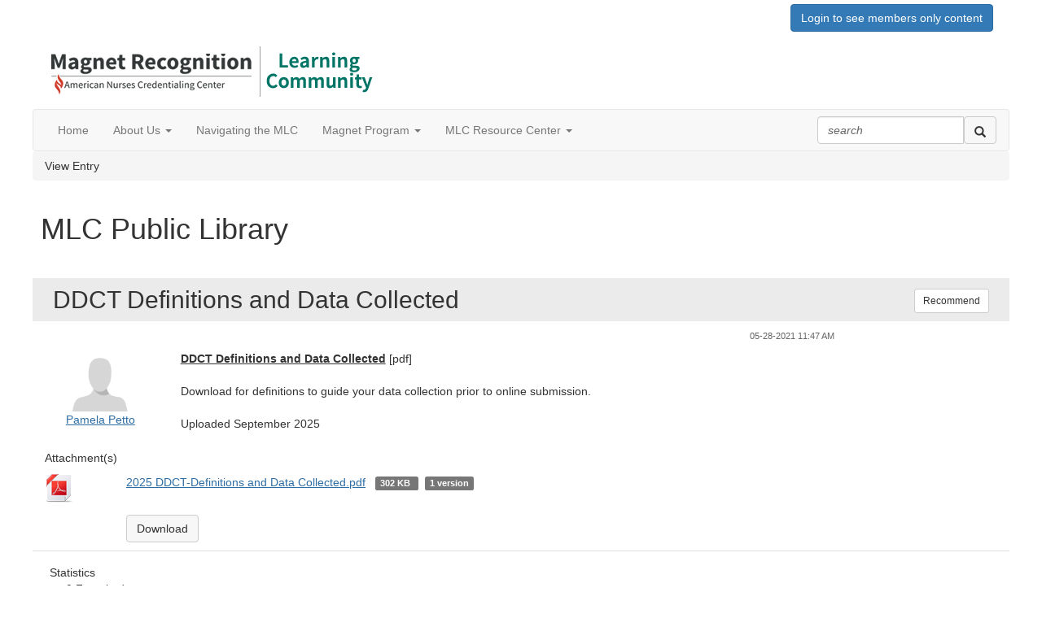

--- FILE ---
content_type: text/html; charset=utf-8
request_url: https://www.magnetlearningcommunity.org/viewdocument/ddct-definitions-and-data-collected?ssopc=1
body_size: 39285
content:


<!DOCTYPE html>
<html lang="en">
<head id="Head1"><meta name="viewport" content="width=device-width, initial-scale=1.0" /><meta http-equiv="X-UA-Compatible" content="IE=edge" /><title>
	MLC Public Library - Magnet Learning Communities
</title><meta name='audience' content='ALL' /><meta name='rating' content='General' /><meta name='distribution' content='Global, Worldwide' /><meta name='copyright' content='Higher Logic, LLC' /><meta name='content-language' content='EN' /><meta name='referrer' content='strict-origin-when-cross-origin' /><link rel="stylesheet" href="https://unpkg.com/leaflet@1.6.0/dist/leaflet.css" crossorigin="">
<link href="https://fonts.googleapis.com/css?family=Montserrat&amp;display=swap" rel="stylesheet">
<link href="https://fonts.googleapis.com/css?family=Open+Sans:400,400i,700&amp;display=swap" rel="stylesheet"><link href='https://www.magnetlearningcommunity.org/viewdocument/ddct-definitions-and-data-collected' rel='canonical' /><link rel='SHORTCUT ICON' href='https://higherlogicdownload.s3.amazonaws.com/MAGNETLEARNINGCOMMUNITY/e9399ccd-6a1d-4c22-a1b9-e1dafd264742/UploadedImages/mlc_favicon.png' type='image/png' /><link href='https://d2x5ku95bkycr3.cloudfront.net/HigherLogic/Font-Awesome/7.1.0-pro/css/all.min.css' type='text/css' rel='stylesheet' /><link rel="stylesheet" href="https://cdnjs.cloudflare.com/ajax/libs/prism/1.24.1/themes/prism.min.css" integrity="sha512-tN7Ec6zAFaVSG3TpNAKtk4DOHNpSwKHxxrsiw4GHKESGPs5njn/0sMCUMl2svV4wo4BK/rCP7juYz+zx+l6oeQ==" crossorigin="anonymous" referrerpolicy="no-referrer" /><link href='https://d2x5ku95bkycr3.cloudfront.net/HigherLogic/bootstrap/3.4.1/css/bootstrap.min.css' rel='stylesheet' /><link type='text/css' rel='stylesheet' href='https://d3uf7shreuzboy.cloudfront.net/WebRoot/stable/Desktop/Bundles/Desktop_bundle.min.339fbc5a533c58b3fed8d31bf771f1b7fc5ebc6d.hash.css'/><link href='https://d2x5ku95bkycr3.cloudfront.net/HigherLogic/jquery/jquery-ui-1.13.3.min.css' type='text/css' rel='stylesheet' /><link href='https://d132x6oi8ychic.cloudfront.net/higherlogic/microsite/generatecss/e80a9ae7-c189-4acf-be5e-a9c56175f5d4/5a2bbe9b-525d-43c1-9cdd-5074d345f322/639041614657630000/34' type='text/css' rel='stylesheet' /><link type='text/css' rel='stylesheet' href='file://fonts.googleapis.com/css%3Ffamily=PT+Sans:400,700' /><link type='text/css' rel='stylesheet' href='https://unpkg.com/leaflet@1.6.0/dist/leaflet.css' /><script type='text/javascript' src='https://d2x5ku95bkycr3.cloudfront.net/HigherLogic/JavaScript/promise-fetch-polyfill.js'></script><script type='text/javascript' src='https://d2x5ku95bkycr3.cloudfront.net/HigherLogic/JavaScript/systemjs/3.1.6/system.min.js'></script><script type='systemjs-importmap' src='/HigherLogic/JavaScript/importmapping-cdn.json?639044820481952639'></script><script type='text/javascript' src='https://d2x5ku95bkycr3.cloudfront.net/HigherLogic/jquery/jquery-3.7.1.min.js'></script><script src='https://d2x5ku95bkycr3.cloudfront.net/HigherLogic/jquery/jquery-migrate-3.5.2.min.js'></script><script type='text/javascript' src='https://d2x5ku95bkycr3.cloudfront.net/HigherLogic/jquery/jquery-ui-1.13.3.min.js'></script>
                <script>
                    window.i18nConfig = {
                        initialLanguage: 'en',
                        i18nPaths: {"i18n/js-en.json":"https://d3uf7shreuzboy.cloudfront.net/WebRoot/stable/i18n/js-en.8e6ae1fa.json","i18n/js-es.json":"https://d3uf7shreuzboy.cloudfront.net/WebRoot/stable/i18n/js-es.5d1b99dc.json","i18n/js-fr.json":"https://d3uf7shreuzboy.cloudfront.net/WebRoot/stable/i18n/js-fr.82c96ebd.json","i18n/react-en.json":"https://d3uf7shreuzboy.cloudfront.net/WebRoot/stable/i18n/react-en.e08fef57.json","i18n/react-es.json":"https://d3uf7shreuzboy.cloudfront.net/WebRoot/stable/i18n/react-es.3cde489d.json","i18n/react-fr.json":"https://d3uf7shreuzboy.cloudfront.net/WebRoot/stable/i18n/react-fr.3042e06c.json"}
                    };
                </script><script src='https://d3uf7shreuzboy.cloudfront.net/WebRoot/stable/i18n/index.4feee858.js'></script><script src='https://d2x5ku95bkycr3.cloudfront.net/HigherLogic/bootstrap/3.4.1/js/bootstrap.min.js'></script><script type='text/javascript'>var higherlogic_crestApi_origin = 'https://api.connectedcommunity.org'</script><script type='text/javascript' src='/HigherLogic/CORS/easyXDM/easyXDM.Min.js'></script><script src="https://cdnjs.cloudflare.com/ajax/libs/prism/1.24.1/prism.min.js" integrity="sha512-axJX7DJduStuBB8ePC8ryGzacZPr3rdLaIDZitiEgWWk2gsXxEFlm4UW0iNzj2h3wp5mOylgHAzBzM4nRSvTZA==" crossorigin="anonymous" referrerpolicy="no-referrer"></script><script src="https://cdnjs.cloudflare.com/ajax/libs/prism/1.24.1/plugins/autoloader/prism-autoloader.min.js" integrity="sha512-xCfKr8zIONbip3Q1XG/u5x40hoJ0/DtP1bxyMEi0GWzUFoUffE+Dfw1Br8j55RRt9qG7bGKsh+4tSb1CvFHPSA==" crossorigin="anonymous" referrerpolicy="no-referrer"></script><script type='text/javascript' src='https://d3uf7shreuzboy.cloudfront.net/WebRoot/stable/Desktop/Bundles/Desktop_bundle.min.e5bfc8151331c30e036d8a88d12ea5363c3e2a03.hash.js'></script><script type='text/javascript' src='https://unpkg.com/leaflet@1.6.0/dist/leaflet.js'></script><script>window.CDN_PATH = 'https://d3uf7shreuzboy.cloudfront.net'</script><script>var filestackUrl = 'https://static.filestackapi.com/filestack-js/3.28.0/filestack.min.js'; var filestackUrlIE11 = 'https://d2x5ku95bkycr3.cloudfront.net/HigherLogic/JavaScript/filestack.ie11.min.js';</script><style type="text/css">
	/* <![CDATA[ */
	#BottomMenu img.icon { border-style:none;vertical-align:middle; }
	#BottomMenu img.separator { border-style:none;display:block; }
	#BottomMenu img.horizontal-separator { border-style:none;vertical-align:middle; }
	#BottomMenu ul { list-style:none;margin:0;padding:0;width:auto; }
	#BottomMenu ul.dynamic { z-index:1; }
	#BottomMenu a { text-decoration:none;white-space:nowrap;display:block; }
	#BottomMenu a.static { padding-left:0.15em;padding-right:0.15em; }
	#BottomMenu a.popout { background-image:url("/WebResource.axd?d=YAYach_zykzn7tRotFpEUsxzQ5FLPvh1vpHddxQkTcIGzDHXoEXLA7sJZpvZ1DZteHEFYx1BDdc4OSFbCGMrvl6emEIE_mCkf1V41TefuFU1&t=638628063619783110");background-repeat:no-repeat;background-position:right center;padding-right:14px; }
	/* ]]> */
</style><meta name="description" content="View the selected document&#39;s details" /></head>
<body class="bodyBackground  viewdocument interior  ">
	
	
    
    

	
	

	

	<div id="MPOuterMost" class="container full">
		<form method="post" action="./ddct-definitions-and-data-collected?ssopc=1" onsubmit="javascript:return WebForm_OnSubmit();" id="MasterPageForm" class="form">
<div class="aspNetHidden">
<input type="hidden" name="ScriptManager1_TSM" id="ScriptManager1_TSM" value="" />
<input type="hidden" name="StyleSheetManager1_TSSM" id="StyleSheetManager1_TSSM" value="" />
<input type="hidden" name="__EVENTTARGET" id="__EVENTTARGET" value="" />
<input type="hidden" name="__EVENTARGUMENT" id="__EVENTARGUMENT" value="" />
<input type="hidden" name="__VIEWSTATE" id="__VIEWSTATE" value="CfDJ8JEeYMBcyppAjyU+qyW/thQSFn2oRqXzSAaXK72IneKMbx3oejJ8bIhV0DttO7/SdI3yZj94mz0jefpiqgkYcgjfh9LkJI2DhfD52QbfDA5w1SW1IolSs+z3hp1RRO6VZltISkocijIM0BPnPiUXDXV8ywNtbyo8dsQKXFpXL/V79MvMSllMokbEg2EwGD0lDFqlYG+vMPtRyWqNymrTGKAkD8lPVKy7dD4yBp9J+4yGsxfDXu8xd7Q7rxxy7HukRF9cuPtSm5/N2ZEsDXN2oVZMjvnI82xYIYKgSdvn5DJpBey9PBwqfHJlXbOl/5t0+dyVNrGeLIr8saMTRMw6PwgjQnvIVOMcyZzsBASPT+Fdi7Aex7t/puznTpmjJdUMo4CW1PT5NJPOHXIeYZQFA7qbUdAJB1eZHm1OUESK65Mb/+iHdffhFIWDHyxO1AHxelWhQYjuF1TlSVYjRiquQic4xkunJO9LkDNZt4qx4HyaJ322eECM94krrurNc7CPZlrMp/CSk+HpGc+kCZZ6MmzdtDHtUR4N9DhMBVw0kS8MT/Fxvpzm7PzGxwtFT/j7qhCXgdcXSK3nUptmdEPetN60DWgyeCWGz+2eAVb/IRxnzcrR2zLZuN7ztAjiq230Kpc2oYPvRxfTbroqBbtnvX2KkEviBz4GF0ylACzaZ/jBlBUU+WVNj1NM4/vTdmFBpEAg3BMB2etnyn/kfa0CXR61pcOm6+s1U2ELx3tjDIK4ie4NnXFAEy60iSbivP0YStjzKF8VLd21rfa7ZAinGQRMCa1xM4V61RXsIZL0u1Vw3G7la1olkME4l8+5cvlLgIIOCins2C//GsAXQ+mAB8wgPVy+NKc3RD44laztUUH43GgnRMRAZTXOjlSuhMzgi5cmswmmRJfTHDruURZBEcQ/jVjcm2Dh6OI20ybS/u9vbCWdT7n14KTXn3g/Ati5buXmpCAgnFzm/[base64]/LWN0pTChMBpZ5yFYDUEb+f9j6UgnSLGf5HMpU+1+iMVXJ/27zqlPtc0xVdLf6ntHak8tHapVQBfSTlo+G0/w/Ngy/Aha4Ly/7AEvi6ievdsyp19lLPHfht/l3olcLiOWQf3QxPOEOarlrxy26cfkrBqAGuMkossiT2u4g2Kx6/uJocyfGuOtdYBG+dnfNfCSsumbe+SmE0PDHc4JDNE22rAmOVR+y35T/1XfCKNZ+dk6avao1Y7CleEg76I1YQNSZSiO5kUaC4L+1sKiz+ibjvJ01wCyAVbImxkjSW8Ik/INPk0NO48ATF3ffBUF/[base64]/pd/wUqNBOEzjX8BVyu63Ca6W/CecnrlKlfTGN7yP0H7Iy+He5Gh3noJc+EaO9buVhgdkFZU/XmoLDzDhScTLuuwNZx0RQxZrEDLPIiLorlosaLFhJ1FJgcwqhhhCXrWvXtQloLOZk4X+VUlVSPHVHyRWdluNVm/eUezcFHjlaBkVTDKojezoh5mauz0m+ByIIbN/oPqcj/KPhQce96mtGCDQXStqQ3heW7zU3ZgiKIOYpMr+LWdcy1x32fXyL8hGyQYqhxuJUY9WkSQWzYiYwk2yHPDFHM/OPwMlMx8hPfloU329v/Gw9e1MFec16rFBgQgBYgmQnh5aZgxZJyby/ExuALGM5LRlDq8b2wWhMmM5FNlM+igbLx8/z5tHSLuKK6Z0d9uLi1tc4lWzqYjZmSnhquMRS4pEfekusXr9bcGhObWWZWKLU9+HSZ5oMlqk14UQXk7IqPvbKvrP1Smv2p/jjXH2U15lGFkMq22vcJ23jrHSzbvenugitqnQs7uOpKxRl4NYkzFWliAeeuU8yh4399LLQ3Cef5bvOpHkCrsPFQyBhBQ0OVEjY2DmiyQL7vCDh7Np5wBqtkdthUn/or/WxxzTjem078bHoMS/ue90er5TuR5Pw6FU2pmeCXno4SDP5h9/2CkJhwcHYm71UbO3Ul3E80NBmIaHIGgl3ZtgqGOJx1fc95Nm2+09+pr3w4VoC3SHJhIQQv/0+ikNOKfwfNfTOysXYt5OsOzXJOtomZdDwbbUmKkl+M5QiC4x909fC1PKXfZ/6S+3zMJ4bHcVJlT9c58UWe+5Cxf/uTPsmwULyODWkBcAWaXd8/KgVRD/4P+qgyuGfIUiFNJuqy5l4OmsA6RObM9e9FVWEglYYJqmULtGpXMDiqShKkRzTDEEN9f2Atk/tLjEBFJG0UvBZNcvtJymWeAUHB9Z74m1aY49lXXw1Hak7TvTtGBuw/Tssv0u8B1oJ28jJPQcf9eiCV1Gh3tCJJ/q9LoOGGWKJ5A/27k1J8xSXWoWmU3DbB06/s9K1TR/RdaUfaS2dcRRpjUK5umGM0lHi2Jrxp/ykMl0+HXiU7WGWjNjBpydN8d/2gI0vn4BKKcr460PkdoNNN4BklriNKvbWSAL6SmymkfREjxQWGjKqKNolH60QMDLNTSDC2vUuHg8vleJdlDBJkgLXKuDyDmgi/dQ+i2psm4gEwOIwQ9nbUVABbnv5ndLe3N8D1fhn9spHS+cGV4ReCnNwiWTBZ5VOT9mW5nWHUDwdgADC8wE+/39Br4dQute0mqInGPqV/MQ56W9ii6kN8W/dtql2i9kFrlC1bK6GKdHKIV8xjxi5nzpyfoYyNo+WfDE6Xb4bmTVYUVQt9mFVh2h2RVVS1lCR9643WiomgeWMyIx6lRyEfntnRWHe4u03b+AGMPhCyVY3o/4p7hq8JvpsNmsXXVuqGEKMWacAQ7wDrUWBN0JaB2yU4CQ143S823HA7R7wqrRnaS3lbo97atySYKsyvkhva7dnmrXdWQVBvoIM6M+wXc+gN5ObSCY36K5dYIel5JU/QJpETQkE4vROQN5d/nBHHpsi+DqeoETl3hBlrT+bl1ngF/fqMqgH7AjMjcG+t7MC/6DJ+MgWXuXAzmoOKjWzP3dJnAmnJp3KNCBtub8jqnVvcePXp3lAGSt5Ju8UjrBLnq4SpFAOJ4fwTOX4/dMkrySAaDdeyVPVmHJIXcoX8KhIzqeBAoMLBA0gtCJvs6wMWehJzXu/JrnInMNp3+FX1WEGji3nDynpc4YbkstEK6JAgy77+yt/RWDViJ+SHPJE+CqmVNzGF+XrZesR/dvYxCGl6dHMLmAhRiAwOzvY7KDsUPag8cIuBf8euw3b+YQ56QgTVGfjW9BY9EL9FNON3IA8ux1QsuXT+mgyyUz1doOAK18zlfO25lNUPlenxmbQrZq7GdkFHAoBjI4COtT0XUm84ILQ3MtyoViI32iM/BCk7qxdfHAuOojjGZVKLYg97PVp8F+6clr6K/dYwS6dp6BU1dqHTPB/36SvAOJX5WpjC3VvjiqKeJ7Sa0W66WvkFJdnGjNOFI0Y5cLRkuImYS8gUALNyDWx5FGtZdQsTbfHEyucwBQ1OKn/NORU7D10SiwHe24ZDBsGDh4mII/qI98CXaG4gmrOrdrzyhrOoUY3unhTx1Hx3YHz4LAYqpz2VdDu/H5WhyGm4OECuqEJMw2bBMf3/wZpNzj+HGAIlvqNNluoOfNzkxETwgCjsePNisPAg+5m/ZVjsGHP3fb/utSkB/zCXRM2XdciFJQJ5wkPKJYRcK7yFtdD0w3kX+AqDjAyhw2chYks8aC8Biz1ItE7iZR7c2t6a14m6M+kcr70eqMT4BH04EtEgG0itSKP8TqPixqpRCoERlVpnJYeEggiV2UkilHRuzXY2nppsP/fmnGZW0GV4ZM9Q7nl+juKmPozMXUbskOE0iX5JkY4ViPSx3+jAudqBfh4Dc36cYP5teAHbLWk9jF3LtRXPKCgYoC+Y1s7MchOep4hoKr2dfrHoO5caShUli/SBm9sLBPSIEBHMaehDjyWFHZsMzJMx0ZNkrw/WNL3CSpMIW1S0ATDhTI521fdiPVCisRP0kCT/2BqB/Ia/1RCmRVaqxukeB4fL7QtYK7XfViy6+I67yFA9KfQAFlUL7wHYr7Ztszw95qSRY+0/6ztEGo3npdz03Uh9n3+Y5xaF8p5U8hm4aPi2myXgLQDjGGHwYhtvWCFDYNy+lYP2+DyNoA/6nnHvmaGpcZa37u9TI3WfYVhy7Bkttt+CMuTMp4zRynHZRW8qlqX+/OxaaEiV/snMTkpV3sOzfS6q8zRf2nE7qmCEtE7xdVcV9hl/mPykwm1PNJ0MCMY9rxhBlNsiT+3l4IhdS0Sp1cTFkAIq8dy0ZSRA1tp8wcUGJxmotUj0XE9ay14pl/0o5Aojiard/MbRH5R2OeTq5d6rFl6X+Xg7nITdQc97LFqp/KIssgKCg0X43YJ+vXbf6XVknJwmcFsO9rixfOOrVM/zQ0J4rhEhfIOR0savEudOC8E87jtvfRfEJ95CbJ0d4d/[base64]/mQlmi0X4Xma+Hmca9SsiUP8B852yBiarCeIMVgIuVeVtshm3YS3RtfQwbF5Nrt6ib06EO3IMi1adoxIy6gFix1YX/MsoxwWR0hWUDJoTvkbLl9YXBYIoEUgP6m8V6fvV4X6FYpIS8W3q2oaOVCUv5jfm8QQLLt+FWUoCFiCu3oDpeFMlhhBa5fbkHFuX58M/+ka4V969LjCvA6UsGXMkTC7lFJBlJ1r0Xkvb1nD3D04GJjg/NuJPMur4mcxzzvv61k4DvzQ9tZQGkNHzHWuCmTN7t3IPl3YFnbCAuu9mguLkyEfUfs3yzJwErRX0G7xn805Nk/YNNAlNR531SuejIIpa4r3RjIqnDhl8wNtEPJXBt9Q0QW5Yuh7d880kMcmLj1VM2DeimUufQ5aBwr3KrO/I3BM6QXvD1qRt/7P1la3Y5q42riNctJ7GgPK4XTHfQ2mmPMFcb5gbMMx0rsQpS1D0sHNsnG8D8wN/mVEEovIj3lT7s4ZnxfCUO/AJIyOplpeXCoaWZk0wMETaMKV0e4ZRnGoPleDf1rG++vlOODIK+C5Ed35faFBbQ7h3mNR/LboNI6qWr7Bw7R/f/[base64]/kglqOg5wLHq4q6G7i2Aiyhl6p3gHedkuydYto+BSA5l7p8j/MWkc342D7raxSqmYovpYCqCxn09HY50DtmEqwcbbXNT7/48/30NgNLj6PQrKJkcWTJeHUTiK/COlruoWa42smmd40aOvIBEa/hJvs20k1A3TWA6BGcTFCNMdB9WjF0SjPV03q1U/emBgJvviobKgOE9Qz8kyQpiOZeRpPe0/LwpQy3LQB6RWdQRwIy6Wwu5BCc59WS4XvQLDwWHwPGZ3akGlZSMfxLFHIIp6gMv4ulM3NZAjf/5guX+rtK5vYgp7H3xwrE5YwO+iSmTM0MXQs6qQFNj4naqj/k3Y7okDWvqPYYwC//lo5/qdDJB6qhEe0hRJgqm83QcpNAPmKb45kQ/oh4u5evAotexgE4TXtBaGnx4HTfFyg3FGnr8dS6ZGP43OWtPCj8Ds2R8lOIfAqnAQlLX0dhWJqDoTHj/sqCchpMHUmZrMndlepMJWtmwtRr5/Mv+f+jKceSLtlOCdGGOhB/gQpP5kaKLiYk8P+NjMqotu4MM2ENkulB30Kh0OcMGe1UD/vYI+gXcNpXmb10bJ/[base64]/uiGCRR+JHUldqYZwunam7TOl/2zg68ZRDCKvMnS5LlXEpH4DubGv9tgemO+mvmR+seRybfTmuoz1BhBsKU+243PUfSxbTjvv/0au0VXJDPF0dNasaRSScq8mfATs+DBt7masAZ6F5R1fZHpp/TIYwULzV9zs3osA1DOsbM0FqO4iBUxg3Xoqhr/oBWJVjsZUI6HHj/[base64]/pfcGn9LLI56XHD14RCfeHzy89ZBiRHR0OXhda3GgF0iX2MMuzI9NsoKQtj1DCNNpRaG8KUbA0BRvMX1z7qfVRzpFo/zNXuYQ7Zsbij/4hgI1Af3C77M88KoabBHUzb/O/y1HiVxeynYr5yEZUlKNYB6W0XpsLe+eVwjNFvs5/RMudyMw/nlWAFencz3Ro2lx3NYXsv9ER951CanyGO1yhYUSUZJHKpKBvFBrDfv914wVRzlqddRipBaijUDWlAgY4Mw8fnq3x9pDHYzENuIJonFpp8vtJ2S2FnT9KibE/N+7ycfbjXJMVcDmI1EYKa3F40JK/Z6rk23KYWYKsmaUfPcRf2gHKTP4rykllXwN5aeVjfKWfSkXoWwEcBWj/c/UNHjI7ddP5kQxsmnsGKSd23Ppo4+aiByQBdClParIM5mLmQaT/EpFlyNw9l3lTlR4wK2UtaDi5aNa9ZEdwmhlT4giv4qkFWPeE5ATHTXJV6TGvdlfrcvKR1M8nLEhdFxR0+NUA9b7dBcznuouNWWOTteZE1aHxPZrpFm/Fm4zPcynkqmYlNpfeKl00DeoSVX03aOA3lLCHiR7cNfm46sRXvogw7mHSegxSfuhZa3ZBbfAbeXGN9h9u+LtxymItQa77l78uGIv51M4OsFf05bFgWQd0Mo14BweYRYUz+TsZX1axtC/0r4mmQJBXNhkIQUEm4Gdq/n8BJujwpiilIfT+BXqwmaqlxnYHBKNBfM4MC90NJ6Btrf8JR+x2ADF8dWFhxhUs/6xbg5eQzTzAPjNtgMpMw0diSLwHIu1xSldp/mgwNbYdAmGty1vXrLXTNS59xOB/gSK/k9OWaOqXEncvuqtIyss2H9Ct0/MoEnZ2nLfveZggrMPTWfk+TD0QRF4MdT5xcQkugTPPr/C70RwI3qFXXK+3V92eeo9P4L5Ns1JlFlXakFcBG9vlXjSqs8cGZVJZ2p0tgPFRsi+mA36n/sf38loIh/NI+wQv6T/qKbYGUw0u7wCfKsCKHBrWmglAAwboEo3XqV6x8pzhaiQGHwtITcLBP070AON6JzMsVNGOM9X9rl/dycWImhMAD/DmSLpHa4CmjNB2K8YWnLULc22smvUUlrI3h9mXq38Aa0cXW5U5kkLK6cxhe6Oqzhpd5XLuw3b9A6wakSV5AN7HCiB/RsEvomRtL8E0jMEGthYshX5CyERGBKQoaS4YuYAiOwrC1qhY6FrcvmHcvlqmGcAPWkBDU8/RyxqVM8dmGu3RY6PrEMPWHQoVhQTL74mULeSqk04XxrWOjSt+IGkl+WcRzgMfCDiBZn4bJBkfhTLJEUn9sk4BhRv2QlsmFxauOCYO1CIQLVkfaNCz7lNsQDvsak3vpiCjenpdN+hPousBSHpXtVA7Zwgak3s/oUodkNJqIyNKCv48Jqm6E75Qk8tdYA5YOhf0dj0lo1Dqq1SRTmLJB4f000Gsvs/z2PuoAeZ9FRmc/2yEm7YzAmF115EIMgFqtIQ3pFabKGbAZuKXWXFTavv+5YmAUXULdjSuRdX0S0ePE6GkQCkFYm1zL4sgK1eQLmoRC6lu8PPP0DbFzPkAa2mSHgI/T1AIQuaGzvMNWQ7kBOGqySvCoA+bvV1CirO0jHygWWccqNRabSw04ZDjBEPsJQN4VjAmQffCyv/RfD5c0b3AluJ1ZEFn/NQcXFnKEwt93Kh1pgyGuauntxx1CFgb5OfE4vVxs6NUVkgqPYJbPgqUSMOn3dc/IYK1pFBGDqPpiVeCaKr/M1lYleSK64un69xvd88IYcR+u51rlDu6N1jYj8nff5eAHgTS9mywPQ8GcyqRJjTtdeA1nu4hPJiMvlieFUY4bC7VMJ0zjJRCQu2J5Z/xS1u4xwIv4jSYzpyHQZjLO4Vd2xpvsWIu4GBXdqdUbnUM4p3bxeMirTGLn9SZrcjSVK/vJq4TPYx/2/oW1vZFBLH970MJHabMmWn5BhvBOzUym2ZIA1NITkeYlja+BXQNjsW1M7d2IiePcY6CmPSfu2TJD4eBISS/rYHZ7hKGTX9NFdyFRIWSNG2Gvpns9ZIAf0UbxnofFqvegi5UfuA0Br1SnWMMtM0L1V709ZHpY7p7Iz/TA4hKmNvnxoknl+0st54KMNPCFVwTnMiLunasmi4aaMgCFm4CrAdsgvOXYmt0Jigbb6qVS+gKnmCTX7Nv2xcI575BWC3pR/[base64]/8jEkCZ0QXqQv4DQvxj4GewsAi/SAtlWWcAtOgE5J8XpLfjkYvOIzl4xZ2557wSKydDLusUjZzRNEwOIj08Q50bF6LEOfcWQx//3i8rhwrcUhnJIYLDTrbUwrUpd6b4YTrsKJCJS0Y0FzfoDQ/6hNqMpskCJc5PA06inK8RNSNLPaZjpuY/yV3S4dfIltsKc7GEZU8gNR0K3FPtMXIXLWezJ1yoB4fzPiXQ4AaxjwHAFKGlRQd+v1Q+r9MaLQybRnfJSPj5nb3X5BM3yDZHlok20wLi8c6uxxy0UIwHJHS/aN4YAQUGVpDzVpnW+3mnzauE+YzkKt4/bn+cRwKq0khp705z9VyBUM+owmvduoT9czey+jPqMF9woMWF/5O98uTASLAV2EYuCqkyEfySKXgLyO+kcE9G4pk5jf+/yP5uFuG/evJBX+31Zpx4xsnq0AG5pCONpQWdD1Eo7l+FZfdprhDhVpV9EIPgcb4bFHW3NZ/IGJG1ZaC+/QYJ+CSRF4xoqcF7js97+LGj9VGWUJTL6OF0oZYjB5lBnKXInp/g0Vf1Xxe/HiSM2WzEecxnUNZhh3PPQxUCNz8zNQ5xc+h13+Nz0haVnCHuZRnAheQKcD77m2JAVLkZyRyu+FL6OR0jH6dzfa8LgxeMj+TbHrFVx/S+7AtErdRi0pbRSDgNmz6hvtpOiiDTOBfye2m7KJZtMTLBR9Rnne+uN1I8zUiTjiNLz5XJGT71SfMbLW7BUpPgzvy5zhr5vTjgJO6or9blFKX9hT5osboruwEON190zBwne17hoVX0uYb8Gn20E5vOSGeNTG0rIoSI7DZ5g3lQ3DzsD7fKHnekGt+A/wro2jgyoWhUW/gHULwkWHfA3mmwhcjy/Hty7lypb6joakUKTflb56KgRf04L7qe9Ts3h2x2gDTGJNUYhhkVZy1brr3EadCQ1dvbSiT9W38BThX1IXe0szG4UT5IJAcy90Odp7g/Q1DZOafWJy+c/9z0jFypbeKhccBt08wvvOl7kyIHV6u31JUVUgUITED4Eq1FaC8PGdgXSOuXkBPuLy8vKc2zf04FgFgvGgJ3COT9gaMxXNOmat6/[base64]/[base64]/7VspnomyrsBXjzn3JpUYaZko13R+UqDBi49v7GWfx/xMuzjiPqzMRpLcOkJhtXJrHQHpprzWvD30DR/lBBTdzcX11Lgwcy9kDNMgBJcOm0Ru40Qtb8M7nr7eg/S1qKbqilsyKYUgLzy6FaN9scgw+bWK8u+Vyu4HSamg4BDsbR+jKYkB6y6QxJw6gq03T7owEL/[base64]/FJ0DY2yqptVAoH28oqG7QT5tKyptyvsYo4Zhw9b2URMPppFb9ZrP1CYXzoMiUKTmshqPc/EVip5TYq9+zeSbMU9Swvnl/YvXG3st015+iHFZVoubqUf89VbEpbTkgRK7fW4QES5Q0GLUJ+R05bj+G/nwqLxTKorT1VVhOCJg46L9Gga59Ewr/LU6CstiKRKEqw+f0OMjKup0i5jS7nEZoa0mZk6sAJLLtdm/kT0ypyNQUke/OiLNSqN+QeqXghAOLu59G4udkyC9zlYHLkhE/O1bRMa95KeLDJi/VQMmn4gnnlyMH8MzdRhZbCmUCdtagyJBDJxvv0CzoMeHnFtNpVpHYzbww9E4pNxQQPfDaG1L5o5fy6dLs++ZhB4fHMGAx+DhJWVqbdiWt6ZQ9k0Inzxzxd5eHO37nDe8RmS8gIZaDUxkT5k7j6zJQvAJrFtoRXq6i+Qto2tXIYkVO4Ak08/Z9k9HVczZ9jQjR74+zYgIWN05KxIIgL42gFzcU9JNzUUYt9ohSkHa5LIsmAJCbgs27KA60sOrlDbqi/zSFN//DVeN2D7jk7XMBM2gtg59APt9V2zg5zwziva15Fcox7kHNA5N7t5HcLVxuLm995zdbejycuPhdizfAkSnl75bg7Xp0UtZBj/tvYmYytOlREKuvct2KlA78yMPla+wYAwWHC7TioR1S1SZ3syzY+N9iaQYS/pVd8f/6bxUS0dFNTTu83jELr/PBIsO5cDNEpewK2koz/65El9JC4rjSsXzLZdJA1tNOaw2hmXkozZ8YHP109tGCk3QVhCTkKnO32l9Lief9Kh2itzkrmU40BxROHwjrTwaqGn2lAJMPuK0CsIdcMIjgtvK+DLpDg5V4T2E+e9MjViTWpU49VbNFkY8GFiC0SG28v7A87DpR+/JLaKS1zXbgHQTQHsnJlFu6UI698rHdyfeUmDHP4lSgJCdx4h9vBgUGjcZW55J1BIqFyLEMrImH3biqkVj/LIRko34cpXnM6NnrTrbyRCQTDPQ6lIb4lwAUYB/UnUCdHpGbrRwh1znGLehe3r8gajzxhE8Mw4kNe8j/NQtLkWuS/[base64]/BmIDRd3/p4J05ObxH3EpQxGIe4b23XCrKeUURwpNjiKd3T/wHZ6veAntj57X//P+kyz86l4+Wwm3d/d3iYR29pKIfTwuA4nuX4AK7995UZADKIxiybBKjOEo3YvPoeMw3ZIoDz/61WlWS+f0pdIenN7csMlBVWDNSOjqDWG7eOJXx/ZbRPd5MZuhxEfUFtpEwa36RtL2MQGNK5h+04JyCQnft4iDUrv3jpxxQs2zjWbxDA12ULoHiHLyZ4R1fmn7HfNyoJUiwZQmevla0tqQzp4C/4O4wufo5MLjuTpULsdhLgeCrAMPe0WAExBmDTuQm2EfeGIhjiN5HAfxABRVEjTyXSV35G9PytfAvT0e0FrlGJIoMonzfQZe3Qdxa+5C725hUTN9laGywkAnY3DFtvAPbTSjM5nL6YzK9IErPA4UaQBo/i7vTWMHSC2kgUIe78fcGBhQb2lntHBr5vUhVf38BuQCjzy0Cy9fJBgtxJOk6+RRRseqrvNXKsWTKe91uqYYgq/J0lc3N3NizgLioYJP7VNvf92sOUeqNJlaKr91mEiS4jWfDHVpzSfM4iQQJqTCO3Jbx8hxDwL7zB8tgFlrOI2iaLUo1TqEX3BzCzaq0feZqxo3qhzYg8vQVfVuVozjR6OJLl3pV4MXJ4OD51L5akv1zvEi9Ro3UoyP/Jn0xN1Pt7MzRGUBRBE2bnCCQVJcnAk3H+kw8Oo2FgnvtBHI741NY42YJyGwf9oX60oxPb+L7vmMn4SSO9pSgGUMI/wJ5+3emlHKejtfT5VEF3AfkyKoXojWCkbMJo6xpJ1bFSc4Alneyl5JO6tjTg/3AatlXggRD6QY77OOYp8IP6gXNE2vgcq4yPEk2YnKNiyh6/KOB/xtHU0QFB5N62WCIebJbcpYXS5A3HndQh16xloDTuoTVikuPEC3+gJSszpWKsz6XpE2YpAMPfu/nCFEJK+oQj8+gYpEn1vDQwMpb1VCCI35kv4Z1cF3PQuixARQmSrXUSFw2WJpZjFKNMDASBCLKcSyELi6KMYFk05AkyC8C3hN0EvbvOBaE1WBV8qjHeuSxKDtJkeZCEkJzjDES23UbH1IKEtoi2PkijobwD/CwIB0/vn63FR7gEkL0rjkXi4bzIjHR3HgXB2sce5P1uIBW5MeqsZVFavcBWjP92zYv3wE4w/UPmXSCHl1Nv9epEtMU8H8shwXCsVyr5xPIUIoNb5j4zeoQIdZh6l2h+ZtfnEgoVPpBQb5yFhK6V5ntbcrLG3xtOiZgipkmO2CmZG+HvaCxSskdnESDX9DI6qT8IsvZW3T9dv9Hez+nqsH82e4/MZ22AXwt70j9yvou6n9wM1J+eyLf0b+b7bRmYKRh0SAFq6UfACreTuJDOHmrq3LBRQFEM54tlu7CltwRE9l3jOE6ipdIjjKyJzoskcsD1MMQ9tAJlSm4sDdpgCdJTF7yS5ZISdVmVUrj/9Uf602yJpOaDTcky07VPs0obdrPEDa1kVwfJQ0p6WY3rPjendmd/wcWUynuy7Nhv2ee5c16k91wP3J0R3mVCDN1V14AEH1TM1dm0LFEwDH9tgdQGfx6RZpMFEHrFaAVR7zRN6fWz/6hUqc6gui3ud/3jK2Ys7IZ66bDS/YfqmdSe4Tz3UGoH9IoEEWdB23tfevUFT27ljrxRreDO3eossoV9KQpyIGvowdntKbXwb/c1aQQS2Lekmii0Qff17Nu8GULxoQXaUbibsh4MC8ncE3pGF6efLr6ial//wiskVOC9fpjlDqc341s84fcyX6AxLxTcSkSDkjFdyWtWFBO0owbHpMdf0LApdmQJ8TpLls54fIS9kn6miAvAxzS9xQyLIdNPqu7FiyGwBjxIQBuyks8Iwp0aarCFdsCkxYQM/[base64]/LwI8QVPKxvvjb0NzlQRypJYP8VvFseWGqOoEFUWxaAMtL0F/qfp2MaVx2dfux6IiTS5YtGu4DBCjfyjjwid/V0H5jQZlrDJQMC6e67YovqC1uAwmX/8BpHtSZXYFLbnWNY83eIIbtEEoKjNpiKo2JyozgPnV5pWAHBD4vPPiuoHcUl7HUg6/RzRRdcxsW2YGG5NAVhwdeQtrgZGO/az2glx6LbvJD2pbyT/n1wJkW+RKTsC4Ox6BMJd5PigwFZYOcBMe7/60C5SYCc9sr0he/5aIwwCymmtScnKQokTqCJRHbfIm3qyDN/[base64]/9gaO9zxKdiIPVCkkPNzNfW1qAenNn+8e4inz794OYvci9bH7G0Jj0CMr0lDpVq+4PebBqkhyoXcDKQ9jdP3cpwgcBKdHgAX9UdS+uHmCUfqA1WG3+wevbaq8EckyyqrWTzpHuKIc8o0rIjf3OhOM6tNlGWo4RC8Q3DgEo7qkfmgkklTKbnSHjYRe1UGy2RIr7/bn1FewO4JQhg1HpkHG4T/mRecHtMrOJOGyIq82edPfRnkZBBEE1Io2JC7f+hReFZOhrZr1rKxFCWA0W4dTDmlu/FHada9k7PLrN6G9Rrkdoj5DKW/[base64]/TFY47YsH4aii7QwPWcrwWadogO8XSHT+0MRkh8UJ6s32VQutSx/S3qgyIzTOKlbIOLXb4DnvmO7Cxwkpc/6NUdtfcFRHAtB/tPNRkY+a99PdWxQhYL5vtrOfmI7iKS6LcvYlzFyPxbC6uxqsfzSwQ8dm4vCQHq1oLY4FIZCy07kGIx0/sca0jQ/0CQLeO1LhLyGw3Sf0BvVz3HQeITGrqmF+aLSCpuWqmqmAGHlUvj+jdGRNnv4ieYL7SaRoZpAXf6j8Y368WN2GbDRLBe+Xf0W4kUSlSkw2RWjyA271YKhfGrEyZoWTGziOoAfDtbWz24z5+LyR9dGW/BcB3Dl1YfCEFK9mUA0nxa/W71qV0nmQ2sZv/GZLJJqD5APgKpUS7/5TwRaXvpv4vHtwKsnfjdXj2vGNraXcnGh0FyNvX/4RGp2nEzfmXpqjI6OAearPMqhV/p9yJZbZ5LZZlI4MgXLCnAZxlkI4yuRonL5m3zWbgwUZqmu8wANKGNX8OnNxijwqPow/qmGQAFB+nyWx3r+ypxwl/NjSUy0pwhL9qxD3/njlzrsMzE3FJ4jaXTm+3ypOuwQ+lyftbh61SlctxgToVMORS/ueiffbBhQLpUqAcN9IWRIVO3JNMybLzHgM86d7AtKrAsUQAtrJtWgPPLI596PzTzyXi2Agtb+qzXkW/NL9jwb3D0LlwZ3HANwB6PBNUbUjwtn13kuXA3+8/vfTaM1DYRRH/NYAedgrgA6CKFK7OjXAEH/GUP2yHfIwmcXtG6NXi4Ud0cgWRu88/R1R28Z+bx2fXmZOK01nc2k9c74zjS2jeqR3G48R6RjAW+20n3H12IeFe7L+QxbHKmSPAWpdAPBEwmjXygR3Y1ObVgNMsy6ANCO6s/qPaIKP+EeqnlXDQMZPIpiEFkUhjaumksjJrFnOiSnE4aiJ0dD8T80Dcj3o8a9eB+39Lo0vB2r7c/7/O9C9BilixS1egeze0MzUIRkkz6K3xTwqu2GabyK2rG1ojEE0tl1Xn3mlnN9FvLbWoHdSqegMqsqG2vCRN65jtKfJZ0aDlc5BB0plSvZCkPMv8By6faIMWwI5XKm7DVzz/EzYqAQL3QnXCfYkmtLSDjNwHgOdQS+cG1Asjsom+vZA+SshkTiAgWGPmwDd6qE6JXPHwnk3HaRPawGit2P41sU2lMibnE3g0GCq86Iy4QOMAmZjqZta69uOfdMdMPRZq7jESDDQ/ca98sROfFdII/HUBMwei1Q/GnVDH97Z1gZRnP+zzl/ZGzIN1lSgNfitZvJv+L2OdOHB6i2xFIhoeMSp2YbYN+Au0nHsR/SBDjqQrCrXp8AzRFm7lFS7XviJx+k9KdDK8SzVHuLA6vIug2ubCo8ftddDlja+13eO434Abx49mGOUgrUIAmUH/8VI7Il5kHmmLs9btRL5ps52R/BaJbJ6WvE11kwexZfKHyjD54cHXhjo++t8TAmFPvliX4IlbWuKDyzNqLGGUeBVXPXTBhX2RkqtsOxDZqDQKpxA0CQ13XcSqlRKm2LUewUh4dIy50q3hpn+XWXgTJP+OYpd2jpUd1x2Iz1JtDVCQ7z34on07HCDYfZs4RtN4Mh11dP1xHtAEZqkrNlptDqxUVxBh/gejfgpyZqTUmc0ih0b+jdxXKLakf4b5OVF5FXjY6CelaghB91a7xBYR7qUYd2e0+SWQ5T+rNncfgXgoRP3vRp9ZuQcezYWeHie4wqc7L4fqlWewrG7kSdtZ2m9j3yaTFUFrpqP+qJq4qzbjF2bE/ssW8KVZCZUEksM9pTqZlnMpXqrEW2kZc55fUlxQQUL1f580JDce55l9xK/WSAu22anLc7is5gBenYGHGHCSegKwOydj0yTPGajiUWrN+aLfqWJ4WczRoQ1O4qtl//mzVLQgt94hRxanyUvGzbEopuvBZ3GYpntwV9qsvWEKvQOhUQ0hwQtEVE2//QO+7h/cROaR+cl3yDS09+B9hG+3K99zOkZ9h/9KF4Lu6OGYFhiTiOEeEZphI7M2L0CD+ibnfket6X7WeN+h+fhZyK//pxsXIj4P6JGr9lZcfvmX5QtRkrfI2wt0S9qfYLhrzXrdj0JPfdUW2g39i9KotFpdjElENYOa+RN2G+PIEGv3jJIrVO7stZ0nxUhtDFZl0mAHBKDf2nNqRy14i/NrksR3/EVjAnEQ7GIPhllzlZNRgn7NlvL0HC39XRWJrlxhQRojUEgQKrxdBh6I9UvU7oo1FpocUzzClwmV9pM2A7GoikQh9u6fiLLzIuqF6xLC6GFzgcvRw7aNiJZwl+AQI3tu/fb8W2i3GEoExSZnvoEV/GYFIh/I/[base64]/dqmUYTX65931W4zuGZrwQPY8neWYMRY+eRK1Ml1wzHyy6ip/91MX9JNyoQeXySLUkXA/2lKJc/mx92AMxJCQ2UFsdM/[base64]/Uw/zIJbCUteDD3bNJti1rteOE7ZqHGklPjVxxcCekH8lny850YBl6mRRZjUX6P8dc+AtwqCltFQ1xkc/MLy+ihRvmGB3kpqXZIBU2oBMc2SfI/afV2eQw6Q+kSBoIL605d1BYyqZWGM3v63YBh4n7qxky/DEA3x9JpCmlFqZgwPDaMMdGaBXa1g2Ux+i/hPgwC+fuJbFY66wmvCQzIpL3ivG0Yw8wGYUDHYjx88+uB49PKzJh3As3OSWBwHhAmZHSOmEgxjuAEsTc8RD2056iLBg5jVb5HpfGXFBefqE/XYmKJI0fSpInjkw8w43fllLn5CCmBYLQvrhQH5xhP+QBGftHTx6kGZb04hiKcboZ1SX89dQMzFDmNEYjF8ao3kuX/JDwoCfZWmoT1nVNmlTLU2MfL+ZoJ7L9FVbd0fst/WVWRKkWYh0whr/Yhba4Vk4oEri1QiZg+A/HO0XAJELs2TnR+22ZOcWMwBKvleXdSC104VIKvYfOG80eoBA3I5weLMMXlErq33vdA7YFTlPfn58yRhnYeP5UD+Mb7x4OVWE8R+in2GweLW+pkXrPmzM16bArk6vhEwsyz7aqTXCIPEC82EfmHPs5gAENIJbyt0NIXT+tgXdVnBY3qrLdVf/B0n0N4VuZQWWtZOVg36TCarvfuCY5mMgRG10PNKtxioyZBpKSUNcZIn0oH2GQWM3SCSBJF/1q97fwTGeHzMzaQWMwJJmK+IlRtMVAmdDwmL5TMpN8AWrEGj3ShJO7R4+V5mOWJ40x+vKCBGNG/V2e1zyzIV34Ug1u0L/U7pW/P9gSzLwsty6FYVQAY/BziD615JMthQcYZf4F/3oh0utEd1ZJOITIVfTBuPz7KBZxYOrWD43vgqVuIgc/YfouL4Dd2zfvd3Me1tB10iYKQqVbbeaof+5X70gyivzZxdPGfP2HAnSHdYqYvcrWRZqJi9JGYZtjzpv4MWBn/zmxqrqnLaag0ipuyw+LMQfnu5bR5n928ydzwfD1SCzeOPSXippuk3PzIe3ZrGpPYb/A8VojcjRIsn5UjwZAhS0Q+KOMtLDCSwBk5M3wk9XvkigBeg8AQQW6v48MkiuoSx94nYtCSDbxTXSOmw+4N4OpWKiL8M9C+daFOgDCF+TT7+B/MMLiKl+OUPa9sgcSCnxddeIfHLOCncamGaKauQqOKwUCgwAlmU7UhXAUsoCVk57qTlm4JQRNLiSE/FUyXoTR4ixjw8ukdCYcJ5kz3q1BAqqwD1f74Ktz9GmLmi/6Fu8odhi4qChkyWfjOQRYV6fZ/gUm/svekHfZn6Gq6Pem3cca9B2tPEEAOsPw2dc3ORG7Ael3NqqT279OQuw9+Jt/xMkhQlmDpG6Q9/U7EXTaJPH9t9fSJFg0o33ISKvVYCvuPC9hSJjeu6BqmGKgvkXATVlSxo7VB+CQV7agHicsR7V8ugKc+H1+jbOJLqK1lMYI3dhnVAA8yVWJakjI8wvKhXkoLrwsD34EqI3VmtCW4/66/mtpu+tqRN+Bmk2yoxwy+LaK2xGorXiFEcLABuF1Z/w1+tSzmh4yNhaCfbU26Wh5uS0Ed7jBx8Z7pQVLwk5Znm0lsbVdvaSUOtp5iNkQGW/FUU7zIYcuy2T2RUl1tgfgdLXOJTKJrmbUppkIExJ3KjCX8XFXyv40972ClwuLFAD98+7VYmixH6+T+ALYfnAese/qrhpjczbkD+lJkAj0ZEk0Qvdl2iM6hKkWNcmn+757V4LW5oifs1LAKTNCRyAdQGJ2w/8qobIRpmaKhSs8KMh7xZ48/ujLyYCwEh5HufBAXd0e6t2FSCSxuSLjWbtiBnEeOn2wFWu6PQ72w9DeBnq7XBAovgPNh2pwjVf0U0/5/qg/bOccjyhTnv3v9U5dHTvn0tHb2azGSBRwTqPA01i5YAotjY+71AGLgt9YDDDqEKTFXv0iVXnKPBfqKow8XY9TKXzdYMXTTleoxoTqBSIZgPHbCKpdX4PNIi2XcYil88J+KoRU/iFWHsKoBXc+ztyLMVqFnaVRP+p3DDeafrf9jbxnc8szVsdg2bK+NK0ClrgnfUigKhQrC6BuN6+N0z/sp3ICB9Dlp8qlu6TFhC7R94nopBdtXa3IfPk/yqx0ikCjINrKVcY7zc1RJMg92RNWOMqMjhjNWDW124tSZU85GmKX5dNNpIgLtSammHGR6an6KXlE8LrRU+cxlcNzdU3rK+fffBj22+zav8Uq5zQUDAn7oPdXx5W6Xm7Qy8t5TaGWTSYY39R64+kVtfdYSGzCJ67BJ0eHmWnWaGZbOutg+mVNeoN8/AqeFjoepo8C8+/MNSNGx8S49VYV19aesTFF3wKW510WW6+jsJnU7yMiDLqrEAVaZTztHK3oP4mAAqfHTMYrdJL0Fu1uR9/8gGN7EKSNI5pf08MTLRmlCQjK+IACgXjJIGv1+0GCtqSkH/OcauKh0AFcbsYOaZo5c/zSP8CpHlGRjF6QKVMJMndeGI5CitN9TuD+eLMomyJEg2q7EBnznNYL2hJqfwZD2MwBrKDwfMxDBw1DaS0l6iE1VKFZhiZVy5veqm9u8AUAWItuxFWVJTNuCTvLP8Wy5DB2XwXpqZbvGqGtov+LIngiGD6nMZibgGNUcZXEzi4K+ByXQzgyf7Ln0MvAZk1mpV/qAbyL+Gtn9ExCphJDoM7GZ4dk2+ILki3vGcBmKHYqNmAqJSDnEIz837M45sh5DM0MQAC4vJ8av8/LX+xJ3EXd4viZG75ycyfBxlZ8DdS5D6b0kztf2CuxTFk/0jVHS24MwajH89nYi0j2OKuPZLghay6cNl9GnCmmFJ0wsV8z2mFqpHgz1F+qYR+UAefsT+cS3LEkbD6UXPe/ok4t9Zm/158HfOiI+1mpNLCi2SoC4znejP95Aai1ttu8daPJBs7xgVAvchGa/VDfFtgSCobw/Vwf61fY6kdYvSeA63gR8Eg9ip6lGKvB/C+QtdGugN1X2sZKnTD6vdobDzaLMYcziz90t3N8/[base64]/xmAXaFoBPs20H4fYwI6mJhP9WG1TSyDyUXwmHEX3rYK9AeXsV+KSNdSfRgoGsRh0u6nvgNSWSY+oLLLm+3HpLVFuc87gXJBPOZQr0S5M7HyirY8J6Z5QkZ8BjmvXuJuRSRsXF9o1nI6kAQaGkO/hUpiuGDsFcfMQrM/svTNT3NFGj7aKs4EgPvVLT1FUqfgYsniZPTMTRYSO6orHntE/tW0/EydeuhYOMtEIH2mTdKsgg+fI0BXG40AxwTahOKyzJOeZ+LYuJTkx48TjtugRo5Jt959Tkx28v8t/SplJo6258bWy+1xeZ2eT7sG0ZDn3vcjbceaFk12yYaWbYvaJpe3GkXncNdGj7zthcntPxQwtH/178MjqI0VDs7JQMjNyyk4r/EH0O+JXqbccd8xgdjOBWQMd20PHQks4t/TtckFxihREPFlxAp6kqtyQ701xEf+ZFyeYVQjYrlpMDZMxqqociaZ1wFuq/D8sYvT28BXFRjLBAmxnqKDrMrSLGzGW8SmWfuh/VVqptUz7/CK+sfUzvcKR3M8w+uy3A4yD2bNdEXXJDEoF06eXLJPkHyGOdi/bzpN1mT7oO/vw2r4LZsTV6T3qH2Wv2fPW0lU2H79OikB73FXVOtTmaT6E/doU5MdvyqIz0hZuK0yPvj/QalMeufMrkcD6yH26bcPQ50gThbqzYC2brIy0id07bbrCjft1ZqFxPxVbdjhzzoBG6WQfK8gYslUjtYQk7BUBhpEGn9MnFDy2XrGhZ86JTnmzPIqNZHfGo9sGgadRf2j3R4zw8co7MAVCZaucNWpYdIpySJY0ukUWlKVuVtD9LP/48202vynW/[base64]/vOy1B5LizmlmS7Z0th+Er5sloFnO+Atk68+R+5CUv/qbOdxKmPSIPq+8cijM2rn81aSL1PKJHpXeLwAhSCZkNJ7ZR7tPwm2yIdXZk6jk1ippUrvvyRZvC+0sZaDQq+t/mryIQvGbvHJbhfCISXNesrufkUotErwfQiP6B1mguoGszpkZIQFsgkDm3QhfZ/H8ppqyBDhzwVswgwMPws+ej85RpeUr4crmfPfGH4HL1vFUk5o7jpUSXTsX/1kd2mN5jWIzKIwoZUuR/yY03PLOJ19X/j+BLzU5NLlUjwmkLuwKV2inrjwHjXNshaG4qRAK6mOapRf0JbZkhM+p53ajjU9hE8Jv2N8Kt7nYcSPZE/nv5cpmrJU381y0Wm0erjQ+5noE7sQV0QlWYczBTxt2kWA2RkB1BOiX6MyYotkeB8nHPnVFpvHbOtdMhTc2uSD9lso85UcRJFtqmpCZ461a/tpN1eyBFZWzgokCjZQEh8cgOvMo5hbjJKC8PYOEH7pRgRGEuLx6fIXANEjiAc8VeIya22HL7Z3eA4epqGuXrlwCOUQw2eF8GG4nwg8NPPYMU5dBV7/Mxaz1sIxr7/YhDdqjMFxscTbp+Z4kHPn9gaAv2Wgo0i286lVHeuSfwY8Tufamam+a7TNNpYh2otiN6hqayO16j2XMHk8H5HCMq48Pm6AwcDk34/ACvbsvyh6VokYdHHR08BcXHuPKx/hPH40ncQ1JkC2ArXlv2ZjlEuhgBiby8+9N7IH7d3hziRpf+LLAbxj+bwttJGCevuQ81Cm1eRxTqQjnmhvke6q+57h0jwKfG3gnuvk58jFoSZWw6XU07endOBJbewzjMnHfkEhcGectsLXJaRAhjB5x5OsjGUSK6rPn9WBo/fTlmLgKTxaa9euYMEHM90gcKQs59mOn+N9UC03PGIFa7YgPmIk4bqnoBwAVY49YG/Z+3ULXWAmV1cVI6y6UuXrBzTIHXgkG7KI0hGw5GCFwfFdx6eyw80z4MgtqLorbA6HrJeSxZo9joxd7AN8UFcvelDHrR8ITMNWAtkCFOs54VW6sUzjM2jHaNdQLPT1gW3bwEzKB2eJu5uLqAgkIRQEfjCSH4+OgSK0L14tT0tk9omTa/HC9zDdrLUs36Rh/HJH3LiNA/dGguW/[base64]/yDdYwu5CO+L/X8XyT5HyFF/bLooSIsVXSLzuPqrUDTCXMpIFSc4Hoi/Ziy8n0qzsG4hZFSSKolyEPoB3fICzheSVGoZY+bKgOzxZmyhYSQLhIjRLv+qm/D9vzu5gQNaqBxfkllNJY75pTHEzXITaCYf34W2MZCdwvZCgzQIn7sH4TBIaQ2r3SPGX8TwkZI0og5/LhdrUWx5JmdbvF/VvVS59Znr0R9MVnVqsrRPDMmGLOTp/E7HH++QUkPQxzW5GZzjXVsWZGTAGr0Z07vNFpTIinjoAcLxOCMC+iaFVdk4pF+wms+sA02vCjgTfpUsM5x0wcwgRxDVVqYkFMVglhJ42WTNUeWrL3cv9bjftKF7Oo5t+TrVKsvlDT1Fvm7FhwplmFQpItyHmaqDncoNXROZCm40yj4YataK5gLV/oBzNbzoJ/4qD85cH3XxNDIW1rn80bo2IQn2YoQfyK9DtiVp5OcdaslZYQiLvy5ns5RVLM+boEzV3f5EhgtKqZ0OrnsezfGAT6BSGTme3jQeKAeM627KlHGerBCkB307EL17Ga/87fnte+UzTKTlOQTMrQOgxOaIH6UrOuuEnZFOYIiiVcunHscz3q8I/eacVPEvHnpPRixg6yWP2zt9l0ExaUGYk7RHajPw4OyCbp3QIOpYACASf+kGmP2ozB0UGDEZ1UCxJXaLx5hXi3PINoWzi2FdFAEQ37xWs0Nf05ylbn5+P85rn/SPmszHpay8eT7Jt5ewm4g2pgg+hpqzLhqj4rqUBeUTtG/+Gkun58B+SDIm/AQkJROuTuNF17dn/wnEregASfLZH23RQB05B//cRNoOgHxzfdxx3Y3gwu+UH6/iv0rs33M5Dq3W2FG9fZ+PPjnnxXMJMql5nx4oZiSl8dCE6HjA3ellm5PT/[base64]/xjoW1slw22vUSuEG0NlaS+pDBfxpGDyfj/jwIHbGTvPaHZrwiSX3dnQsfZVtbn/4o/HmLPXL/UWNZYHGx5xtCqco0xblb1iNEviXKyNas5K7nHwbRtkUyk16wNw0FxfY1PgySHdCx8/Lv7wcHbumwnezZUje9qS8QoY6UwAhIxN0Xea4fTWJSmMLrfFSoACGPFDQ8eNOuOTqX0XiOBOc7LiXswC4Ya+v/srKu53Tw/A/vuV1sIXBg5lHxGU5w2j94Vzu4M5U3T1hevnkNShQI/HtZDuWUSTvhO7DY64N20CLI6R0niqOwGJpzk96J9rIAxx3w3AzxMaMAMcgw0lYqoEEJIKIxV/ZuDuZ6D43hzL/9naURXzsN8zHgQi+pmZIMs1lUuj8028dcUExr9AD+EeiVjF22w5lIAtpzPktL/FjpChV4yYwHftEmbuqUHFalBEHQkdq4UNXa2+NV8hvDp+u4Vi9vbeqhl1oTC5psPX9HHkbj8W0vVlq+LKreO8KmAvz+jFX+g5YvwiAfKY20jqE9fxkRS/XAPwX065bXaCRehrD1k3nU30nAdpW3vgD/2sBMk3zOxXwtlW5ARrEf4Gx9ZvIhSTe2+AxOKK+agVeaRc1+plb4cjLNyrL31ofhCsQyYzhUE9NrY/Z9rFJae1S1RcHAbOrVrJqiMLXbtLG5tNxNiZIbhssuQzQ21ECZo7zo0iuKxSBN2jS/AqTViKiisPgK2mkCU9a4WTXkQOLfa/uonMHE5J1xcwFz14DDE3TZPpBJM0RZI7Yf115NcWhWxOwhzSQS882ZfKXgdw/di12bWuCYfaSQ8dvILO6tpEstBMx770SqERheDk2xKSOLEFg6RHMuEXTn5iqZnoxxtFEylm4s4wOZXRMkgHxp8Od04QDVkaPBNzD7p4ohOQXN/f2aFGCM9SV2rvzV/6dN/M5dRdU5jqLykN7fecI4XOYjqOPFnCZ5MSgkBDfJs1YhB4LuXalxx9G+4jZiBAL6cziwXIX5bTLWjVH/g2iH5Gvc8KtMTROLpgiSbMFfaiHVp0cNHlMcwa7afuR/3mdFM339mZbkwFl6/g7zGGMinHxHzJj/avDKyn4OOApsdZytM1+4fHdBk04RFrj+3Q/[base64]/[base64]/ZEUh5v84/4h/Bs6tPKwCnYatKcyvTmCz0BijCP6PjHWE0r8pRlAu9s/wRrdTecV4K9lCkc6Jkt4svD2Hd1xkHEhblDR3ridaMcrYRTg0q8/rN74/Z2t0g8Gbo2Nmjtr0vST9SB09Zp4wgUm7ccgVaXfHOK4sAFAdd1jvoEbt5Rg3f7UNF3fMFSwy3sBm48yY+fu5yGg/H5vm76s8HdyTpNUmM0LK4J5u4KIEqpuVhoTW5zyfi3HeI3D6vqr+Dma1DNFgJ6TI=" />
</div>

<script type="text/javascript">
//<![CDATA[
var theForm = document.forms['MasterPageForm'];
if (!theForm) {
    theForm = document.MasterPageForm;
}
function __doPostBack(eventTarget, eventArgument) {
    if (!theForm.onsubmit || (theForm.onsubmit() != false)) {
        theForm.__EVENTTARGET.value = eventTarget;
        theForm.__EVENTARGUMENT.value = eventArgument;
        theForm.submit();
    }
}
//]]>
</script>


<script src="https://ajax.aspnetcdn.com/ajax/4.6/1/WebForms.js" type="text/javascript"></script>
<script type="text/javascript">
//<![CDATA[
window.WebForm_PostBackOptions||document.write('<script type="text/javascript" src="/WebResource.axd?d=pynGkmcFUV13He1Qd6_TZBRAmfPljXpAmvH6ymD0FJ-nJODBdw3aywduuCX7fwOOLVcxmFBAWgoWnmkQ32NYnA2&amp;t=638628063619783110"><\/script>');//]]>
</script>



<script type="text/javascript">
//<![CDATA[
$(document).ready(function () { 
                                            hl_common_util_attach_dropdown_config('ManageDropdownMainCopy_ctl15_ProfileImage_ManageDropDown639044820479758930',false,'text-left');
                                        });$(document).ready(function () { 
                                            hl_common_util_attach_dropdown_config('ManageDropdownMainCopy_ctl18_ManageDropDown639044820479774326',false,'text-center');
                                        });$(document).ready(function () { 
                                            hl_common_util_attach_dropdown_config('ManageDropdownMainCopy_ctl37_ItemCommentList_OffOwnerProfileInfo_ManageDropDown639044820480035043',false,'text-left');
                                        });//]]>
</script>

<script src="https://ajax.aspnetcdn.com/ajax/4.6/1/MenuStandards.js" type="text/javascript"></script>
<script src="https://ajax.aspnetcdn.com/ajax/4.6/1/MicrosoftAjax.js" type="text/javascript"></script>
<script type="text/javascript">
//<![CDATA[
(window.Sys && Sys._Application && Sys.Observer)||document.write('<script type="text/javascript" src="/ScriptResource.axd?d=uHIkleVeDJf4xS50Krz-yCsiC65Q9xaBx2YBigaoRbtS1gBd8aKofUezDJgqx2VqzgEIfFDmhSy54GRTGOr5d3C_X6iEvBOWiq8p0Kduo8H1no1RIzbd6O77SxCTGA4F65wQWu2BefDxTdERyfxJO3mgL0rEVcT6Z4j6igYLOGs1&t=2a9d95e3"><\/script>');//]]>
</script>

<script src="https://ajax.aspnetcdn.com/ajax/4.6/1/MicrosoftAjaxWebForms.js" type="text/javascript"></script>
<script type="text/javascript">
//<![CDATA[
(window.Sys && Sys.WebForms)||document.write('<script type="text/javascript" src="/ScriptResource.axd?d=Jw6tUGWnA15YEa3ai3FadBgEcIRcWgbO1idjRJWibT8FwNVD3NMThqSbDspdgMrhDQgZQ3sB2i12UR1nVkli_R5C35LoDWWMo0i8vO7ZexxGupvmm7x0dUepeqsML7kNSTp8tsPXRqaYaXSejaLj19y6t6ggahTqV8VH05zoRl81&t=2a9d95e3"><\/script>');function WebForm_OnSubmit() {
null;
return true;
}
//]]>
</script>

<div class="aspNetHidden">

	<input type="hidden" name="__VIEWSTATEGENERATOR" id="__VIEWSTATEGENERATOR" value="738F2F5A" />
	<input type="hidden" name="__EVENTVALIDATION" id="__EVENTVALIDATION" value="CfDJ8JEeYMBcyppAjyU+qyW/thQ0EOYfvjY0YFTdBVcZ7F3eW97FzAWh6CfbQsPY8hhbt/B2Vv4+RpdSN8WY268DeNyVz+SsrVkSOrt9kNLWfCbIWxGiADc0tiTpwWRy9njPAbHkYzGMgCvgle2XQLR3vOYliuX4sgliYCDRr3Jej2RJTbwc9tUYnKbEVrBhjtdcF/MYeeWjK9T88aL3ytB0Eq9wfwLti6evp3xS2D4LzvH1Y5rUHzaJgoRUAsKTsBEvRcE5gEK/FW8TCrXIGo0EDIUUY1EQ90OFycszcj/hq1rn" />
</div>
            <input name="__HL-RequestVerificationToken" type="hidden" value="CfDJ8JEeYMBcyppAjyU-qyW_thQccyOL3PIFdMjHDkCqoyQrJnwynR-A-9OrKXohO-H-IKxCv4iNzV6RMHY3eqG2M02yqm6gejVg-ZBUKgFwtcDvmbv4dqD0_CcSw6gCCZCUCs00Zsn3fqUdrRfDMKRgRtg1" />
			
			
			<div id="GlobalMain">
				<script type="text/javascript">
//<![CDATA[
Sys.WebForms.PageRequestManager._initialize('ctl00$ScriptManager1', 'MasterPageForm', ['tctl00$MainCopy$ctl08$EntryRating1$ItemRating$CommentPanel','MainCopy_ctl08_EntryRating1_ItemRating_CommentPanel','tctl00$MainCopy$ctl35$ItemStatistics$UpdatePanel1','MainCopy_ctl35_ItemStatistics_UpdatePanel1','tctl00$MainCopy$ctl35$UpdatePanel1','MainCopy_ctl35_UpdatePanel1','tctl00$MainCopy$ctl41$ItemRelatedResourcesList$UpdatePanel1','MainCopy_ctl41_ItemRelatedResourcesList_UpdatePanel1'], ['ctl00$MainCopy$ctl08$EntryRating1$ItemRating$lbLike','MainCopy_ctl08_EntryRating1_ItemRating_lbLike'], [], 90, 'ctl00');
//]]>
</script>

				
			</div>


			<!--mp_base--><div id="GlobalMessageContainer">
                                                <div id="GlobalMessageContent" >
                                                    <img ID="GlobalMsg_Img" alt="Global Message Icon" src="" aria-hidden="true" />&nbsp;&nbsp;
                                                    <span id="GlobalMsg_Text"></span><br /><br />
                                                </div>
                                        </div>
			
			
			
			
			
			

			<div id="react-setup" style="height:0">
                
                <script>
                    var formTokenElement = document.getElementsByName('__HL-RequestVerificationToken')[0];
                    var formToken = formTokenElement? formTokenElement.value : '';
                    window.fetchOCApi = function(url, params) {
                        return fetch(url, {
                            method: 'POST',
                            body: JSON.stringify(params),
                            headers: {
                                RequestVerificationFormToken: formToken,
                                'Content-Type': 'application/json'
                            }
                        }).then(function(response) {
                            return response.json();
                        }).then(function(body) {
                            return body.data
                        });
                    }
                </script>
            
                
            <div id="__hl-activity-trace" 
                traceId="fc3289177e2c22af70aa5ba808f34ea5"
                spanId="e6ee9f0ced005393"
                tenantCode="MAGNETLEARNINGCOMMUNITY"
                micrositeKey="e9399ccd-6a1d-4c22-a1b9-e1dafd264742"
                navigationKey="832c9a45-fcdb-42b6-86ef-c149325489e3"
                navigationName="viewdocument"
                viewedByContactKey="00000000-0000-0000-0000-000000000000"
                pageOrigin="http://www.magnetlearningcommunity.org"
                pagePath="/viewdocument/ddct-definitions-and-data-collected"
                referrerUrl=""
                userHostAddress="3.14.127.243 "
                userAgent="Mozilla/5.0 (Macintosh; Intel Mac OS X 10_15_7) AppleWebKit/537.36 (KHTML, like Gecko) Chrome/131.0.0.0 Safari/537.36; ClaudeBot/1.0; +claudebot@anthropic.com)"
            ></div>
                <div id="page-react-root"></div>
                
                <script id="hlReactRootLegacyRemote" defer src="https://d3uf7shreuzboy.cloudfront.net/WebRoot/stable/ReactRootLegacy/ReactRootLegacy~hlReactRootLegacyRemote.bundle.209c74ed29da9734e811.hash.js"></script> 
                <script>window.reactroot_webpackPublicPath = 'https://d3uf7shreuzboy.cloudfront.net/WebRoot/stable/ReactRoot/'</script>
                <script defer src="https://d3uf7shreuzboy.cloudfront.net/WebRoot/stable/ReactRoot/ReactRoot~runtime~main.bundle.b8629565bda039dae665.hash.js"></script> 
                <script defer src="https://d3uf7shreuzboy.cloudfront.net/WebRoot/stable/ReactRoot/ReactRoot~vendor-_yarn_cache_call-bound-npm-1_0_4-359cfa32c7-ef2b96e126_zip_node_modules_call-bound_ind-cbc994.bundle.502873eb0f3c7507002d.hash.js"></script><script defer src="https://d3uf7shreuzboy.cloudfront.net/WebRoot/stable/ReactRoot/ReactRoot~vendor-_yarn_cache_has-symbols-npm-1_1_0-9aa7dc2ac1-959385c986_zip_node_modules_has-symbols_i-ae9624.bundle.dce85698609e89b84bdd.hash.js"></script><script defer src="https://d3uf7shreuzboy.cloudfront.net/WebRoot/stable/ReactRoot/ReactRoot~vendor-_yarn_cache_lodash-npm-4_17_21-6382451519-c08619c038_zip_node_modules_lodash_lodash_js.bundle.d87ed7d7be47aac46cc1.hash.js"></script><script defer src="https://d3uf7shreuzboy.cloudfront.net/WebRoot/stable/ReactRoot/ReactRoot~vendor-_yarn_cache_side-channel-npm-1_1_0-4993930974-7d53b9db29_zip_node_modules_side-channel-16c2cb.bundle.a70384c396b7899f63a3.hash.js"></script><script defer src="https://d3uf7shreuzboy.cloudfront.net/WebRoot/stable/ReactRoot/ReactRoot~vendor-_yarn_cache_superagent-npm-10_2_3-792c09e71d-377bf938e6_zip_node_modules_superagent_li-adddc3.bundle.7a4f5e7266f528f8b0e4.hash.js"></script><script defer src="https://d3uf7shreuzboy.cloudfront.net/WebRoot/stable/ReactRoot/ReactRoot~main.bundle.3484d7cb3f90d5a4ed28.hash.js"></script>  
                <script>
                    window.hl_tinyMceIncludePaths =  {
                        cssIncludes: 'https://d2x5ku95bkycr3.cloudfront.net/HigherLogic/Font-Awesome/7.1.0-pro/css/all.min.css|https://cdnjs.cloudflare.com/ajax/libs/prism/1.24.1/themes/prism.min.css|https://d2x5ku95bkycr3.cloudfront.net/HigherLogic/bootstrap/3.4.1/css/bootstrap.min.css|https://d3uf7shreuzboy.cloudfront.net/WebRoot/stable/Desktop/Bundles/Desktop_bundle.min.339fbc5a533c58b3fed8d31bf771f1b7fc5ebc6d.hash.css|https://d2x5ku95bkycr3.cloudfront.net/HigherLogic/jquery/jquery-ui-1.13.3.min.css|https://d132x6oi8ychic.cloudfront.net/higherlogic/microsite/generatecss/e80a9ae7-c189-4acf-be5e-a9c56175f5d4/5a2bbe9b-525d-43c1-9cdd-5074d345f322/639041614657630000/34|file://fonts.googleapis.com/css%3Ffamily=PT+Sans:400,700|https://unpkg.com/leaflet@1.6.0/dist/leaflet.css',
                        tinymcejs: 'https://d3uf7shreuzboy.cloudfront.net/WebRoot/stable/Desktop/JS/Common/hl_common_ui_tinymce.e4aa3325caf9c8939961e65c7174bc53338bb99d.hash.js',
                        hashmentionjs: 'https://d3uf7shreuzboy.cloudfront.net/WebRoot/stable/Desktop/JS/Common/hl_common_ui_tinymce_hashmention.94b265db0d98038d20e17308f50c5d23682bf370.hash.js',
                        mentionjs: 'https://d3uf7shreuzboy.cloudfront.net/WebRoot/stable/Desktop/JS/Common/hl_common_ui_tinymce_mention.fe4d7e4081d036a72856a147cff5bcc56509f870.hash.js',
                        hashtagjs: 'https://d3uf7shreuzboy.cloudfront.net/WebRoot/stable/Desktop/JS/Common/hl_common_ui_tinymce_hashtag.e187034d8b356ae2a8bb08cfa5f284b614fd0c07.hash.js'
                    };
                </script>
                <script>
                    window.addEventListener('DOMContentLoaded', function (){
                        window.renderReactRoot(
                            [], 
                            'page-react-root', 
                            {"tenant":{"name":"ANCC Learning Communities","logoPath":"https://higherlogicdownload.s3.amazonaws.com/MAGNETLEARNINGCOMMUNITY/e9399ccd-6a1d-4c22-a1b9-e1dafd264742/UploadedImages/logo_mlc.png","contactSummary":"<address>Magnet Learning Communities<br />8515 Georgia Avenue, Suite 400<br />Silver Spring MD 20910<br />Toll Free: 1-800-284-2378<br /></address>"},"communityKey":"3e59bc1e-3376-4b21-b2a3-b4c4d8392664","micrositeKey":"e9399ccd-6a1d-4c22-a1b9-e1dafd264742","canUserEditPage":false,"isUserAuthenticated":false,"isUserSuperAdmin":false,"isUserCommunityAdmin":false,"isUserSiteAdmin":false,"isUserCommunityModerator":false,"currentUserContactKey":"00000000-0000-0000-0000-000000000000","isTopicCommunity":false,"isSelfModerationCommunity":true,"useCommunityWebApi":false,"loginUrl":"https://ebiz.nursingworld.org/SSO/Login.aspx?vi=10&vt=","hasTranslationsProduct":false,"colorPickerDefaults":{"primaryColor":null,"textOnPrimary":null,"secondaryColor":null,"textOnSecondary":null,"linkColor":null,"linkHoverColor":null,"footerBackgroundColor":null,"footerTextColor":null}}
                        )
                    });
                </script>
                
                <svg aria-hidden="true" style="height: 0px;">
                    <defs>
                    <linearGradient id="skeleton-svg-gradient" x1="0" x2="1" y1="0" y2="1">
                        <stop offset="0%" stop-color="rgba(239, 239, 239, 0.25)">
                            <animate attributeName="stop-color" values="rgba(239, 239, 239, 0.25); rgba(68, 72, 85, 0.2); rgba(239, 239, 239, 0.25);" dur="3s" repeatCount="indefinite"></animate>
                        </stop>
                        <stop offset="100%" stop-color="rgba(68, 72, 85, 0.2)">
                            <animate attributeName="stop-color" values="rgba(68, 72, 85, 0.2); rgba(239, 239, 239, 0.25); rgba(68, 72, 85, 0.2);" dur="3s" repeatCount="indefinite"></animate>
                        </stop>
                    </linearGradient>
                    </defs>
                </svg>
            
            </div>

			<div id="MPOuterHeader" class="row siteFrame">
				<div class="col-md-12">
					<div id="HEADER" class="row">
						<div class="col-md-12">
							
							
							<div id="MPimage" class="MPimage">
								<div id="mainskiplinkholder" class="skiplinkholder"><a id="skiplink" href="#MPContentArea">Skip to main content (Press Enter).</a></div>
								<div id="MPheader" class="MPheader">
									<div class="row">
										<div class="col-md-12">
											<div id="pnlManagementGear" class="pull-right aux-management-gear">
	
												

<script type="text/javascript">

    System.import('Directory/CommunityManagementGear.js').then(function() {
        
        $('#CommunityManagementGear_CommunityManagementGearDropDown').communityManagementGear({
            gearId: 'CommunityManagementGear_CommunityManagementGearDropDown',
            emailNotifyId: 'CommunityManagementGear_EmailNotificationBtnGroup',
            selectedNotifyOptionId: 'CommunityManagementGear_SelectedNotificationOption',
            allowH1Fallback: 'False',
            controlIDToAttachToH1: 'CommunityManagementGearCommunityManagementGear639044820483003330',
            defaultAlign: '',
            changeEmailId: 'CommunityManagementGear_ChangeLink',
            emailTextId: 'CommunityManagementGear_UserEmailAddress',
            saveText: 'Save',
            savingText: 'Saving...',
            cancelText: 'Cancel',
            emailPlaceHolder: 'Enter email',
            additionalHtmlContentLiId: 'CommunityManagementGear_AdditionalHTMLContentLI',
            additionalHtmlContentLinkId: 'CommunityManagementGear_AdditionalHTMLContentLink',
            additionalHTMLModalId: '#EditHtmlModal',
            egroupKey: '2259fa7d-be50-4631-afde-bb679d107ef6',
            subscriptionType: 'CommunityManagementGear_subTypeHidden',
            emailNotifyOptionBtnId: 'CommunityManagementGear_EmailNotificationOptBtn',
            leftColId: 'CommunityManagementGear_leftCol',
            rightColId: 'CommunityManagementGear_rightCol',
            gearDropDownPanel: 'CommunityManagementGear_CommunityManagementGearDDPanel',
            emailNotificationStateId: 'CommunityManagementGear_EmailNotificationBtnGroup',
            communityManagementGearBtnId: 'CommunityManagementGear_communityManagementGearBtn',
            contactHasEmailAddressId: 'CommunityManagementGear_ContactHasEmailAddress',
            liAuxTitleId: 'CommunityManagementGear_liAuxTitle',
            inviteMembersToEventsLinkId: 'CommunityManagementGear_InviteMembersToEventsLink',
            emailNotificationOptBtnLoadingId: 'CommunityManagementGear_EmailNotificationOptBtnLoading'
        });
    });

</script>


											
</div>
											<div class="pull-right">
												<div class="inline">
													

<div class='HLWelcome HLWelcomeHeader'>

    <script type="text/javascript">
        
        $(document).ready(function () {
            $('.Picture_Profile').tipTip({ delay: 200 }); });

        function toggleHelp() {
            
            if ($("ul#CompleteBarHelpContainer").is(":visible")) {
                $("ul#CompleteBarHelpContainer").hide();
            } else {
                $("ul#CompleteBarHelpContainer").show();
            }
        }

        // Added as onClick for logoutLink on back end if opted in
        // On logout, removes the CREST API cookie that was added on login, whose value is a token used to authenticate to the API
        function removeApiToken(tenantKey, token) {
            hl_webapi_remove_cookie(tenantKey, token, tenantKey, "HLApiPassThrough");

            window.location = "";
            return false;
        }

        $(document).on('click', "span.CompleteBarClose", function (e) {

            e.stopPropagation();
            toggleHelp();
            $(".btn-group").find('button#BtnShowProfile').dropdown('toggle');
        });

	</script>

    

    
    <div class="EndDiv">
    </div>
    <div id="Welcome_NotLoggedIn" class="Login">
	
        <a id="Welcome_LoginLink" class="btn btn-primary" qa-id="login-link" href="http://www.ancclearningcommunity.org/HigherLogic/Security/CrossSiteLogin.aspx?Login=1&amp;CrossSiteReturnURL=https://www.magnetlearningcommunity.org/viewdocument/ddct-definitions-and-data-collected?ssopc=1">Login to see members only content</a>
    
</div>
</div>


												</div>
											</div>
											
											<div class="pull-right">
												<div id="auxskiplinkholder" class="skiplinkholder">
													<a id="auxskiplink" href="#Logo">Skip auxiliary navigation (Press Enter).</a>
												</div>
												<div id="MPAuxNav" class="inline vertical-align-middle">
													
												</div>
											</div>
										</div>
									</div>
                                    
									<div id="Logo" class="row" role="banner">
										<div class="col-md-12">
											<div id="DesktopLogoDiv" class="LogoImg inline">
												<a href='/home' style=''>
													<img src='https://higherlogicdownload.s3.amazonaws.com/MAGNETLEARNINGCOMMUNITY/e9399ccd-6a1d-4c22-a1b9-e1dafd264742/UploadedImages/logo_mlc.png' alt="Magnet Learning Communities logo. This will take you to the homepage" /></a>
											</div>
											<div id="PhoneLogoDiv" class="LogoImg inline">
												<a href='' style='display: none'>
													<img src='' alt="Magnet Learning Communities logo. This will take you to the homepage" /></a>
											</div>
											<div id="SloganText" class="SloganText inline"></div>
										</div>
									</div>
								</div>
							</div>
							<div style="clear: both"></div>
							
							
						</div>
					</div>
					<div id="NAV" class="row traditional-nav">
                        <div class="col-md-12">
							
								<div id="navskiplinkholder" class="skiplinkholder"><a id="navskiplink" href="#MPContentArea">Skip main navigation (Press Enter).</a></div>
								<div id="MPButtonBar">
									<nav class="navbar navbar-default">
										<div class="navbar-header">

											
											<button type="button" class="navbar-toggle" data-toggle="collapse" data-target=".navbar-ex1-collapse, .icon-bar-start">
												<span class="sr-only">Toggle navigation</span>
												<span class="icon-bar-start"></span>
												<span class="icon-bar"></span>
												<span class="icon-bar"></span>
												<span class="icon-bar"></span>
											</button>
										</div>
										<div class="collapse navbar-collapse navbar-ex1-collapse">
											<div class="row">
												<div class="col-md-12 ">
													<ul class="nav navbar-nav">
														<li ><a href='/home'  ><span>Home</span></a></li><li class='dropdown'><a href='/about' href='' role='button' class='dropdown-toggle' data-toggle='dropdown' aria-expanded='false' aria-label='Show About Us submenu'><span>About Us</span> <strong class='caret'></strong></a><ul class='dropdown-menu'><li ><a href='/about/welcome'  >Welcome</a></li><li ><a href='/about/join-mlc'  >MLC Membership</a></li><li ><a href='/about/magnet-leadership'  >Magnet Program Leadership</a></li><li ><a href='/about/magnet-program-staff'  >Magnet Program Staff</a></li><li ><a href='/about/magnet-commission'  >Commission on Magnet Recognition</a></li><li ><a href='/about/ancc'  >About ANCC</a></li></ul></li><li ><a href='/navigating-mlc'  ><span>Navigating the MLC</span></a></li><li class='dropdown'><a href='/magnet' href='' role='button' class='dropdown-toggle' data-toggle='dropdown' aria-expanded='false' aria-label='Show Magnet Program submenu'><span>Magnet Program</span> <strong class='caret'></strong></a><ul class='dropdown-menu'><li ><a href='/magnet/adam'  >ADAM</a></li><li ><a href='/magnet/ddct'  >DDCT</a></li><li ><a href='/magnet/vendors'  >Accepted Database Vendors</a></li><li ><a href='/magnet/forms-and-templates'  >Magnet Forms & Templates</a></li><li ><a href='/magnet/imr-2019'  >2019 Manual Interim Monitoring Requirements</a></li><li ><a href='/magnet/imr-2023'  >2023 Manual Interim Monitoring Requirements</a></li></ul></li><li class='dropdown'><a href='/resource-center' href='' role='button' class='dropdown-toggle' data-toggle='dropdown' aria-expanded='false' aria-label='Show MLC Resource Center submenu'><span>MLC Resource Center</span> <strong class='caret'></strong></a><ul class='dropdown-menu'><li ><a href='/resource-center/mpd-resources'  >MPD Resources</a></li><li ><a href='/resource-center/nursingexcellencewebinars'  >Nursing Excellence Webinar Series</a></li><li ><a href='/resource-center/faqs'  target='_blank'>Magnet FAQs</a></li><li ><a href='/resource-center/marketing-toolkits'  >Marketing Toolkit</a></li><li ><a href='/resource-center/mlc-community-help-faqs'  >MLC Community Help / FAQs</a></li><li ><a href='/resource-center/tips-and-best-practices'  >Tips and Best Practices</a></li></ul></li>
													</ul>
													<div id="searchColumn">
														<div id="MPSearchBlock" role="search">
															
<script type="text/javascript">

	System.import('Common/SearchBox.js').then(function () {

       $('#SearchControl_SearchButton').click(function () {
            $('#SearchControl_hiddenSearchButton').click();
       });

		$('#SearchControl_SearchInputs')
			.hl_ui_common_searchBox({
				controlId: 'SearchControl_SearchInputs',
				inputId: 'SearchControl_SearchTerm',
				buttonId: 'SearchControl_hiddenSearchButton'
		});
	});

</script>

<button id="SearchToggleIcon" type="button" class="btn btn-default" style="display: none;" aria-label="searchToggle">
	<span class="glyphicon glyphicon-search" style="vertical-align: middle"/>
</button>

<div id="SearchControl_newSearchBox" class="">
	<div id="SearchControl_SearchInputs" class="SearchInputs">
	
		<div id="SearchControl_WholeSearch" onkeypress="javascript:return WebForm_FireDefaultButton(event, &#39;SearchControl_hiddenSearchButton&#39;)">
		
			<div class="input-group" style="vertical-align: middle">
				<input name="ctl00$SearchControl$SearchTerm" type="text" id="SearchControl_SearchTerm" class="form-control" autocomplete="off" qa-id="search-term" aria-label="Search Box" placeholder="search" Title="search" style="font-weight: normal;" />
				<div id="SearchControl_SearchBoxToggle" class="input-group-btn">
					<button id="SearchControl_SearchButton" type="button" class="btn btn-default" aria-label="search">
						<span class="glyphicon glyphicon-search" style="vertical-align: middle" />
						
					</button>
				</div>
				<input type="submit" name="ctl00$SearchControl$hiddenSearchButton" value="hidden search" id="SearchControl_hiddenSearchButton" aria-hidden="true" style="display: none;" />
			</div>
		
	</div>
	
</div>
</div>

														</div>
														
														
														
														
													</div>
												</div>
											</div>
										</div>
									</nav>
								</div>
								<div class="MenuBarUnderline">
								</div>
							
						</div>
                    </div>

					
					
				</div>
			</div>
			<div id="MPOuter" class="row siteFrame ">
				
				
				<div id="ContentColumn" class="col-md-12">
					<!--content-->
					
					
					<div id="BreadCrumb" class="BreadCrumb">
						<ol class='breadcrumb'><li><span title='View Entry'>View Entry</span></li></ol>
					</div>
					<div id="MPContentArea" class="MPContentArea" role="main">
	
						
						

						

						<h1 id="PageTitleH1" qa-attribute="PageTitleH1">
							MLC Public Library
						</h1>
                        <input type="hidden" name="ctl00$DefaultMasterHdnCommunityKey" id="DefaultMasterHdnCommunityKey" value="3e59bc1e-3376-4b21-b2a3-b4c4d8392664" />

						<div id="FlashMessageContainer">

</div>
						
                        
						
						
    <div id="MainCopy_ContentWrapper">       
        <div class="row row-wide clearfix "><div class="col-md-12 section1"><div class="ContentUserControl">

	</div><div class="ContentUserControl">

	</div><div class="ContentUserControl">

	</div><div class="ContentUserControl">
		


<script>

    
    function entryRating_onThumbsUpDownClick(elem, isThumbsUp) {

        var $elem = $(elem);
        var $thumbsUpDown = $elem.closest('.thumbs-up-down');

        var $thumbsUp = isThumbsUp ? $elem : $thumbsUpDown.find('button.thumbs-up');
        var $thumbsDown = isThumbsUp ? $thumbsUpDown.find('button.thumbs-down') : $elem;

        var $thumbsUpAmount = $thumbsUpDown.find('.thumbs-up-amount');
        var $thumbsDownAmount = $thumbsUpDown.find('.thumbs-down-amount');

        var thumbsUpVal = +$thumbsUpAmount.text();
        var thumbsDownVal = +$thumbsDownAmount.text();


        if (isThumbsUp) {

            // check if the class btn-success is there
            if ($thumbsUp.hasClass('btn-success')) {
                // remove the success and then decrement
                $thumbsUp.removeClass('btn-success').addClass('btn-default');
                $thumbsUpAmount.text(thumbsUpVal - 1);
            } else {
                $thumbsUp.removeClass('btn-default').addClass('btn-success');
                $thumbsUpAmount.text(thumbsUpVal + 1);

                // make sure that the btn down has no btn danger
                if ($thumbsDown.hasClass('btn-danger')) {
                    $thumbsDown.removeClass('btn-danger').addClass('btn-default');
                    $thumbsDownAmount.text(thumbsDownVal - 1);
                }
            }

        } else {

            // check if the class btn-success is there
            if ($thumbsDown.hasClass('btn-danger')) {
                // remove the success and then decrement
                $thumbsDown.removeClass('btn-danger').addClass('btn-default');
                $thumbsDownAmount.text(thumbsDownVal - 1);
            } else {
                $thumbsDown.removeClass('btn-default').addClass('btn-danger');
                $thumbsDownAmount.text(thumbsDownVal + 1);

                // make sure that the btn down has no btn danger
                if ($thumbsUp.hasClass('btn-success')) {
                    $thumbsUp.removeClass('btn-success').addClass('btn-default');
                    $thumbsUpAmount.text(thumbsUpVal - 1);
                }
            }
        }

    }
</script>

<style>
    .thumbs-up-down {
        margin-top: 4px;
    }
</style>

<div class="row">
    <div class="col-md-9">
        
        
    </div>
</div>

<div id="MainCopy_ctl08_EntryTitlePanel" class="row entry-title margin-top-large title-row-background">
			
    <div class="col-md-8">
        <h2>
            DDCT Definitions and Data Collected&nbsp;
            
        </h2>
    </div>
    <div class="col-md-4">
        <div class="row text-right padding-top-medium">
            <div class="col-md-6 ideation-following-icon-container no-padding-right padding-sm-top">
            
            </div>
            <div class="col-md-6">
            <div id="MainCopy_ctl08_EntryRating1_ItemRating_CommentPanel" class="CommentPanel ItemRatingCommentPanel">
				
        <script type="text/javascript">
            function showLikesModal(itemkey) {
                var req = {};
                req.ItemKey = itemkey;

                hl_common_ui_blockUI();
                $.ajax({
                    contentType: 'application/json; charset=utf-8',
                    type: 'POST',
                    data: JSON.stringify(req),
                    dataType: 'html',
                    url: '/HigherLogic/UI/MVC/common/itemrating/GetRecommendedByModalPartial',
                    success: function (data) {
                        var $nom = $('#recommended-by-modal');
                        if ($nom.length > 0) {
                            $nom.remove();
                        }
                        $('body').append(data);
                        $('#recommended-by-modal').modal('show');
                        hl_common_ui_unBlockUI();
                    },
                });               
            }

            function showDemographicLikesModal(demographicKey, contactKey) {
                var req = {};
                req.DemographicKey = demographicKey;
                req.ContactKey = contactKey;

                hl_common_ui_blockUI();
                $.ajax({
                    contentType: 'application/json; charset=utf-8',
                    type: 'POST',
                    data: JSON.stringify(req),
                    dataType: 'html',
                    url: '/HigherLogic/UI/MVC/common/itemrating/GetDemographicRecommendedByModalPartial',
                    success: function (data) {
                        var $nom = $('#recommended-by-modal');
                        if ($nom.length > 0) {
                            $nom.remove();
                        }
                        $('body').append(data);
                        $('#recommended-by-modal').modal('show');
                        hl_common_ui_unBlockUI();
                    },
                });
            }
        </script>
        
        <div id="MainCopy_ctl08_EntryRating1_ItemRating_likeRatingContainer" class="" style="margin-top:5px;">
                
            
            <a id="MainCopy_ctl08_EntryRating1_ItemRating_lbLike" title="Recommend this item." class="btn btn-sm btn-default-override" role="button" href="javascript:__doPostBack(&#39;ctl00$MainCopy$ctl08$EntryRating1$ItemRating$lbLike&#39;,&#39;&#39;)">Recommend</a>
                        
        </div>
        <!-- Recommend button -->
        
        
        <!-- End of Recommend Button -->
        <!-- tooltip element -->    
        
    
			</div>
<div class="Score">
    
</div>
      

            
            
            </div>
        </div>
    </div>

		</div>

	</div><div class="ContentUserControl">
		

<div class='margin-bottom-medium'></div>

	</div><div class="ContentUserControl">

	</div></div></div><div class="row row-wide clearfix "><div class="col-md-10 section2"><div class="ContentUserControl">
		<div id="MainCopy_ctl15_DetailPanel">
			
    
    <div class="row">
        <div class="col-md-12">
            <div class="flex-container text-muted pull-right"> 
                  
                <div class="timeAgoFormat">
                    05-28-2021 11:47 AM
                </div>
            </div>
        </div>
    </div>
    <div class="row">
        <div class="col-md-2 col-sm-2 text-center">
            
<div class=''>
    
    <div class="form-group">
        <div class="col-md-12">
            <div id="MainCopy_ctl15_ProfileImage_pnlProfileImage" biobubblekey="0878bb5b-2182-4cc7-a763-43fe2ba44acf">
				
                <a id="MainCopy_ctl15_ProfileImage_imgProfile_lnkDisplay" biobubblekey="0878bb5b-2182-4cc7-a763-43fe2ba44acf" href="https://www.magnetlearningcommunity.org/directory/members/profile?UserKey=0878bb5b-2182-4cc7-a763-43fe2ba44acf"><img id="MainCopy_ctl15_ProfileImage_imgProfile_imgNoImage" title="Pamela Petto" height="70" width="70" biobubblekey="0878bb5b-2182-4cc7-a763-43fe2ba44acf" src="https://d2x5ku95bkycr3.cloudfront.net/App_Themes/Common/images/profile/0_200.png" alt="" /></a>




                
            
			</div>
            
        </div>
    </div>
    <div id="MainCopy_ctl15_ProfileImage_UserNameLinkContainer" class="form-group">
        <div class="col-md-12">
            <a id="MainCopy_ctl15_ProfileImage_NameLink" biobubblekey="0878bb5b-2182-4cc7-a763-43fe2ba44acf" href="https://www.magnetlearningcommunity.org/directory/members/profile?UserKey=0878bb5b-2182-4cc7-a763-43fe2ba44acf">Pamela Petto</a>
            
        </div>
    </div>
    
    
</div>

        </div>
        <div class="col-md-10 col-sm-10">
            
<div class="row margin-bottom-medium">
    <div class="col-md-12">
        <p>
            <p><strong><u>DDCT Definitions and Data Collected</u> </strong>[pdf]<br><strong><br></strong>Download for definitions to guide your data collection prior to online submission.<br><br>Uploaded September 2025</p>
        </p>
    </div>
</div>
        </div>
    </div>

		</div>


	</div></div><div class="col-md-2 section3"><div class="ContentUserControl HLLibraryEntryActions">

	</div></div></div><div class="row row-wide clearfix "><div class="col-md-12 section4"><div class="ContentUserControl">
		

<div class="row">
    <div class="col-md-12">
        

        

        

        

        

        

        

        
    </div>
</div>



	</div><div class="ContentUserControl">

	</div><div class="ContentUserControl">
		
<div class='row '>
    <div class="col-md-12">
        
        <div class="Content">
            <a id="MainCopy_ctl25_URL" target="_blank"></a>
        </div>
    </div>
</div>

	</div><div class="ContentUserControl">

	</div><div class="ContentUserControl">

	</div><div class="ContentUserControl">

	</div><div class="ContentUserControl HLDocumentEntryFileList">
		

<div class='' style="width: 100%">
    <div class="row">
        <div class="col-md-12">
            Attachment(s)
            <div class="text-right">
                
            </div>
        </div>
    </div>
    <div id="ContentDIV">
        
        
                
                <div class="row row-border-bottom margin-top-medium margin-bottom-medium file-container">
                    <div class="col-md-12">
                        <div class="row margin-bottom-medium">
                            <div class="col-md-1">
                                <img id="MainCopy_ctl33_DocumentFileListView_IconImage_0" title="pdf" class="file-icon-img" align="top" src="https://d2x5ku95bkycr3.cloudfront.net/App_Themes/Common/Images/ResourceLibrary/icoPdfSingle.png" alt="pdf file" style="height:38px;width:38px;" />
                            </div>
                            <div class="col-md-11">
                                <div class="pull-right">
                                    
                                </div>
                                <a id="MainCopy_ctl33_DocumentFileListView_DocumentTitleLink_0" title="2025 DDCT-Definitions and Data Collected.pdf" class="DocumentTitle" href="/HigherLogic/System/DownloadDocumentFile.ashx?DocumentFileKey=8ec6c6fc-b312-c9ba-a4b0-dfe9d83853fe&amp;forceDialog=0" target="_blank">2025 DDCT-Definitions and Data Collected.pdf</a>
                                
                                &nbsp;
                                <span class="label label-default">
                                    302 KB
                                </span>
                                &nbsp;
                                <span class="label label-default">
                                    1 version</span>
                                <br />
                                
                                <br />
                                
                                <span id="MainCopy_ctl33_DocumentFileListView_DocDescription_0"></span>
                            </div>
                        </div>
                        <div class="row margin-bottom-small">
                            <div class="col-md-1">&nbsp; </div>
                            <div class="col-md-10">
                                <a id="MainCopy_ctl33_DocumentFileListView_lnkDownloadDoc_0" class="btn btn-default file-download-button" href="/HigherLogic/System/DownloadDocumentFile.ashx?DocumentFileKey=8ec6c6fc-b312-c9ba-a4b0-dfe9d83853fe&amp;forceDialog=1">Download</a>
                            </div>
                        </div>
                    </div>
                </div>
                
            
            
    </div>
    
    
    <div id="MainCopy_ctl33_DocumentLicenseControllerPanel" style="display: none;">
			
        <div id="MainCopy_ctl33_DocumentLicenseModalPopupPanel" class="DocumentLicenseModalPopup">
				
            <div class="CustomTableModalPopup">
                <div class="CustomTableModalPopupHeaderRow">
                    <div class="HeaderTextLeftColumn">
                        <span id="MainCopy_ctl33_lblPerma">Download Document</span>
                    </div>
                    <div class="HeaderTextRightColumn">
                        <input type="image" name="ctl00$MainCopy$ctl33$CloseButton" id="MainCopy_ctl33_CloseButton" title="Click to Close" />
                    </div>
                    <div style="clear: both;">
                    </div>
                </div>
                <div class="CustomTableModalPopupContent">
                    <div class="CustomTableModalPopupRow">
                        Please accept the terms of the copyright associated with this attachment before downloading it. Click the link below to read the terms.
                        <br />
                        <br />
                        
                        <div class="DownloadButtonContainer">
                            <a id="MainCopy_ctl33_OKButton" class="DownloadButton" target="_blank">Accept</a>
                        </div>
                        <input type="submit" name="ctl00$MainCopy$ctl33$BottomCloseButton" value="Close" id="MainCopy_ctl33_BottomCloseButton" />
                    </div>
                </div>
            </div>
        
			</div>
    
		</div>
    <input type="submit" name="ctl00$MainCopy$ctl33$TempBtn" value="" id="MainCopy_ctl33_TempBtn" style="display: none;" />
</div>
<script>

    $(document).ready(function () {
        var uploadStateDivs = $('.upload-state-indicator');
        $.each(uploadStateDivs, function (i, div) {
            var $div = $(div);
            $div.hl_ui_common_fileuploadstatus($div.data('document-file-key'), 'DocumentFile', function (done, result, timeout, ui) {
                if (done) {
                    ui.siblings('.processing-file-label')
                           .hide();
                    ui.siblings('.DocumentTitle')
                        .attr('href', result.Url)
                        .text(result.FileName);
                    ui.closest('.file-container').find('.file-icon-img')
                        .attr('src', result.ImgUrl);
                    if (result.StatusCode === 'Complete') {
                        ui.closest('.file-container')
                            .find('.file-download-button')
                            .removeClass('aspNetDisabled')
                            .attr('href', result.ImgUrl);
                    }
                }
            });
        });
    });

    

</script>

	</div><div class="ContentUserControl HLLandingControl">
		
<div class=''>
    Statistics
    <div class="Content">
        <div id="MainCopy_ctl35_ItemStatistics_UpdatePanel1">
			
        <div class="row">
            <div class="col-md-12">
                
                <div id="MainCopy_ctl35_ItemStatistics_Favorites">
                    0
                    Favorited
                </div>
                
                <div id="MainCopy_ctl35_ItemStatistics_Views">
                    1949
                    Views
                </div>
            </div>
        </div>
    
		</div>

        <div class="row">
            <div class="col-md-12">
                <div id="MainCopy_ctl35_UpdatePanel1">
			
                        <div id="MainCopy_ctl35_Files">
                            1
                            Files
                        </div>
                        <div id="MainCopy_ctl35_Shares">
                            0
                            Shares
                        </div>
                        <div id="MainCopy_ctl35_Downloads">
                            1862
                            Downloads
                        </div>
                        
                    
		</div>
            </div>
        </div>
    </div>
</div>

	</div><div class="ContentUserControl HLLandingControl HLLibraryViewControl">
		
<div class='row '>
    <div class="col-md-12">
        

    </div>
</div>

	</div><div class="ContentUserControl">

	</div><div class="ContentUserControl HLLandingControl HLLibraryViewControl">
		
<div class="row">
    <div class="col-md-12">
        <div id="MainCopy_ctl41_ItemRelatedResourcesList_UpdatePanel1">
			
        <div class="">
            <h2>
                Related Entries and Links
                
            </h2>
            <div class="panel panel-default">
                <div class="panel-body">
                    
                    
                            <div class="row">
                                <div class="col-md-12">
                                    No Related Resource entered.
                                </div>
                            </div>
                        
                    <div class="row">
                        <div class="col-md-12">
                            <span id="MainCopy_ctl41_ItemRelatedResourcesList_ErrorMessageLabel" class="text-danger"></span>
                        </div>
                    </div>
                </div>
            </div>
        </div>
    
		</div>

    </div>
</div>

	</div></div></div>
        <div id="MainCopy_extraPanel">
		
        
	</div>
        
    </div>

						
						

						
					
</div>
					
					
					<!--end content-->
				</div>

			</div>

			<div id="MPOuterFooter" class="row siteFrame">
				<div id="FOOTER" class="col-md-12">
					
					
					<div id="MPFooter" class="row">
						<div class="Footer col-md-12">
							<div id="FooterContent">
	
							
</div>
							<div id="MPBottomMenu" class="MPBottomMenu" align="center">
								
								<a href="#BottomMenu_SkipLink" style="position:absolute;left:-10000px;top:auto;width:1px;height:1px;overflow:hidden;">Skip Navigation Links</a><div CssSelectorClass="MPBottomNav" id="BottomMenu">
	<ul class="level1">
		<li><a title="Website Terms of Use" class="level1" href="/website-terms-of-use">Website Terms of Use</a></li><li><a class="level1" href="/privacy-policy">Privacy Policy</a></li>
	</ul>
</div><a id="BottomMenu_SkipLink"></a>
							</div>
						</div>
					</div>
					<div class="row">
						<div id="MPCopyright" class="col-md-12">
							Copyright © 2022 American Nurses Credentialing Center. All rights reserved.
						</div>
					</div>
					
					
					
					<div class="row">
						<div class="col-md-12"></div>
					</div>
					

				</div>
			</div>

			<div id="MPFooterLink" class="row siteFrame">
				<div class="col-md-12">
					<div id="MPFooterLinkContent">
						<a href="http://www.higherlogic.com" target="_blank">Powered by Higher Logic</a>
					</div>
				</div>
			</div>
			<!--mp_base--><div id="GlobalPopupContainer">
                                                <div id="GlobalPopupContent" >
                                                    <img ID="imgGlobalProcessing" alt="Global message icon" src="https://d2x5ku95bkycr3.cloudfront.net/img/loading.gif" />
                                                </div>
                                             </div>
			
			
		

<script type="text/javascript">
//<![CDATA[
var _suppressGlobalPopupContainer = false;
              
                                    Sys.Application.add_load(GlobalApplicationLoadHandler);

                                    function GlobalApplicationLoadHandler(sender, args) {
                                        var prm = Sys.WebForms.PageRequestManager.getInstance();
                                        if (!prm.get_isInAsyncPostBack()) {
                                            prm.add_initializeRequest(initRequest);
                                            prm.add_endRequest(endRequest);
                                        }
                                    }
                                    function initRequest(sender, args) {
                                        if (!_suppressGlobalPopupContainer) {
                                            hl_common_ui_blockUI();
                                        }
                                    }

                                    function endRequest(sender, args) {
                                         hl_common_ui_unBlockUI();
                                    }window.__TsmHiddenField = $get('ScriptManager1_TSM');hl_resourcelibrary.renameBreadcrumbTitle('DDCT Definitions and Data Collected');
WebForm_InitCallback();//]]>
</script>
<script type='text/javascript'>new Sys.WebForms.Menu({ element: 'BottomMenu', disappearAfter: 500, orientation: 'horizontal', tabIndex: 0, disabled: false });</script>
<script src="https://www.ancclearningcommunity.org/HigherLogic/Security/CrossSiteLoginJS.aspx?Ticks=639044820481952639&amp;LoggedIn=False" type="text/javascript"></script>
<script src="/Telerik.Web.UI.WebResource.axd?_TSM_HiddenField_=ScriptManager1_TSM&amp;compress=1&amp;_TSM_CombinedScripts_=%3b%3bAjaxControlToolkit%2c+Version%3d20.1.0.0%2c+Culture%3dneutral%2c+PublicKeyToken%3d28f01b0e84b6d53e%3aen-US%3ac4eb885e-4e86-4858-819d-193000598f6e%3acd9be5ef%3af2800037%3a2761bb61%3a10439726%3ac99a1521%3adffb332%3a891e6cc6%3a9833e5c%3af06639ea%3a98f9cc63%3adda46be5%3a7b2ffb77%3ad6567903" type="text/javascript"></script>
<script type="text/javascript">
//<![CDATA[
Sys.Application.add_init(function() {
    $create(Sys.Extended.UI.ModalPopupBehavior, {"cancelControlID":"MainCopy_ctl33_CloseButton","dynamicServicePath":"/viewdocument/ddct-definitions-and-data-collected","id":"MainCopy_ctl33_DocumentLicensePopup","okControlID":"MainCopy_ctl33_BottomCloseButton","popupControlID":"MainCopy_ctl33_DocumentLicenseControllerPanel","popupDragHandleControlID":"MainCopy_ctl33_DocumentLicenseModalPopupPanel"}, null, null, $get("MainCopy_ctl33_TempBtn"));
});
//]]>
</script>
</form>
	</div>
	<script>

        

		$(document).ready(function () {

			var path = window.location.pathname;
			var lastChar = path.substr(-1); // Selects the last character
			if (lastChar != '?' && lastChar != '/' && lastChar != ';') { // If the last character is not a slash
				path = path + '/'; // Append a slash to it.
			}

			$('ul.navbar-nav a').each(function () {
				var myHref = $(this).attr('href').split("?")[0];
				var lastChar2 = myHref.substr(-1); // Selects the last character
				if (lastChar2 != '?' && lastChar2 != '/' && lastChar2 != ';') { // If the last character is not a slash
					myHref = myHref + '/'; // Append a slash to it.
				}
				if (path == myHref) {
					$(this).parents('li').last().addClass('active current-page');
					$(this).parent('li').addClass('active current-page');
				}
			});



			$('#modalTags').on('tagAdded',
				function () {
					var oldCount = parseInt($('#litCommunityTagsCount').text());
					$('#litCommunityTagsCount').text(oldCount + 1);
				}).on('tagRemoved',
					function () {
						var oldCount = parseInt($('#litCommunityTagsCount').text());
						$('#litCommunityTagsCount').text(oldCount - 1);
					});

			var isImpersonating = false;

            

			$(window).on('scroll',
				function () {

					var navHeight = $("#HEADER").height() ?? 0;
					// Creating a stickyNav-filler to fill in the position of the stickyNav when it pops out of its position in the DOM to avoid the flicker experience
					if ($(document).scrollTop() > navHeight) {

						if (isImpersonating)
							$('#pnlImpersonation').addClass('sticky');

						if ($('.stickyNav-filler').length === 0) {
							$('#NAV').parent()
								.append($('<div class="stickyNav-filler"></div>').height($('#NAV').height()));
							$('#NAV').addClass(
                                'stickyNav stickyNav-full ');
						}
					} else {

						if (isImpersonating)
							$('#pnlImpersonation').removeClass('sticky');

						if ($('.stickyNav-filler').length > 0) {
							$('.stickyNav-filler').remove();
							$('#NAV').removeClass(
                                'stickyNav stickyNav-full ');
						}
					}
				});

            

			let iframe = document.querySelector('iframe[id^="easyXDM_HLeasyXDM"]');
			iframe.ariaHidden = 'true';
		});

        //var btn = $.fn.button.noConflict(); // reverts $.fn.button to jqueryui btn
        //$.fn.btn = btn; // assigns bootstrap button functionality to $.fn.btn
    </script>
</body>

</html>
